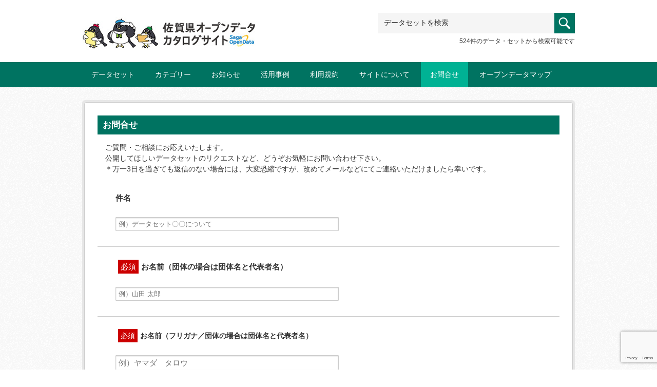

--- FILE ---
content_type: text/html; charset=utf-8
request_url: https://www.google.com/recaptcha/api2/anchor?ar=1&k=6Lf-fVQaAAAAAOHbCzXjOlAyKwTHnyin8EVk8Joz&co=aHR0cHM6Ly9vZGNzLmJvZGlrLmpwOjQ0Mw..&hl=en&v=PoyoqOPhxBO7pBk68S4YbpHZ&size=invisible&anchor-ms=20000&execute-ms=30000&cb=h7h9r34u3q9s
body_size: 48456
content:
<!DOCTYPE HTML><html dir="ltr" lang="en"><head><meta http-equiv="Content-Type" content="text/html; charset=UTF-8">
<meta http-equiv="X-UA-Compatible" content="IE=edge">
<title>reCAPTCHA</title>
<style type="text/css">
/* cyrillic-ext */
@font-face {
  font-family: 'Roboto';
  font-style: normal;
  font-weight: 400;
  font-stretch: 100%;
  src: url(//fonts.gstatic.com/s/roboto/v48/KFO7CnqEu92Fr1ME7kSn66aGLdTylUAMa3GUBHMdazTgWw.woff2) format('woff2');
  unicode-range: U+0460-052F, U+1C80-1C8A, U+20B4, U+2DE0-2DFF, U+A640-A69F, U+FE2E-FE2F;
}
/* cyrillic */
@font-face {
  font-family: 'Roboto';
  font-style: normal;
  font-weight: 400;
  font-stretch: 100%;
  src: url(//fonts.gstatic.com/s/roboto/v48/KFO7CnqEu92Fr1ME7kSn66aGLdTylUAMa3iUBHMdazTgWw.woff2) format('woff2');
  unicode-range: U+0301, U+0400-045F, U+0490-0491, U+04B0-04B1, U+2116;
}
/* greek-ext */
@font-face {
  font-family: 'Roboto';
  font-style: normal;
  font-weight: 400;
  font-stretch: 100%;
  src: url(//fonts.gstatic.com/s/roboto/v48/KFO7CnqEu92Fr1ME7kSn66aGLdTylUAMa3CUBHMdazTgWw.woff2) format('woff2');
  unicode-range: U+1F00-1FFF;
}
/* greek */
@font-face {
  font-family: 'Roboto';
  font-style: normal;
  font-weight: 400;
  font-stretch: 100%;
  src: url(//fonts.gstatic.com/s/roboto/v48/KFO7CnqEu92Fr1ME7kSn66aGLdTylUAMa3-UBHMdazTgWw.woff2) format('woff2');
  unicode-range: U+0370-0377, U+037A-037F, U+0384-038A, U+038C, U+038E-03A1, U+03A3-03FF;
}
/* math */
@font-face {
  font-family: 'Roboto';
  font-style: normal;
  font-weight: 400;
  font-stretch: 100%;
  src: url(//fonts.gstatic.com/s/roboto/v48/KFO7CnqEu92Fr1ME7kSn66aGLdTylUAMawCUBHMdazTgWw.woff2) format('woff2');
  unicode-range: U+0302-0303, U+0305, U+0307-0308, U+0310, U+0312, U+0315, U+031A, U+0326-0327, U+032C, U+032F-0330, U+0332-0333, U+0338, U+033A, U+0346, U+034D, U+0391-03A1, U+03A3-03A9, U+03B1-03C9, U+03D1, U+03D5-03D6, U+03F0-03F1, U+03F4-03F5, U+2016-2017, U+2034-2038, U+203C, U+2040, U+2043, U+2047, U+2050, U+2057, U+205F, U+2070-2071, U+2074-208E, U+2090-209C, U+20D0-20DC, U+20E1, U+20E5-20EF, U+2100-2112, U+2114-2115, U+2117-2121, U+2123-214F, U+2190, U+2192, U+2194-21AE, U+21B0-21E5, U+21F1-21F2, U+21F4-2211, U+2213-2214, U+2216-22FF, U+2308-230B, U+2310, U+2319, U+231C-2321, U+2336-237A, U+237C, U+2395, U+239B-23B7, U+23D0, U+23DC-23E1, U+2474-2475, U+25AF, U+25B3, U+25B7, U+25BD, U+25C1, U+25CA, U+25CC, U+25FB, U+266D-266F, U+27C0-27FF, U+2900-2AFF, U+2B0E-2B11, U+2B30-2B4C, U+2BFE, U+3030, U+FF5B, U+FF5D, U+1D400-1D7FF, U+1EE00-1EEFF;
}
/* symbols */
@font-face {
  font-family: 'Roboto';
  font-style: normal;
  font-weight: 400;
  font-stretch: 100%;
  src: url(//fonts.gstatic.com/s/roboto/v48/KFO7CnqEu92Fr1ME7kSn66aGLdTylUAMaxKUBHMdazTgWw.woff2) format('woff2');
  unicode-range: U+0001-000C, U+000E-001F, U+007F-009F, U+20DD-20E0, U+20E2-20E4, U+2150-218F, U+2190, U+2192, U+2194-2199, U+21AF, U+21E6-21F0, U+21F3, U+2218-2219, U+2299, U+22C4-22C6, U+2300-243F, U+2440-244A, U+2460-24FF, U+25A0-27BF, U+2800-28FF, U+2921-2922, U+2981, U+29BF, U+29EB, U+2B00-2BFF, U+4DC0-4DFF, U+FFF9-FFFB, U+10140-1018E, U+10190-1019C, U+101A0, U+101D0-101FD, U+102E0-102FB, U+10E60-10E7E, U+1D2C0-1D2D3, U+1D2E0-1D37F, U+1F000-1F0FF, U+1F100-1F1AD, U+1F1E6-1F1FF, U+1F30D-1F30F, U+1F315, U+1F31C, U+1F31E, U+1F320-1F32C, U+1F336, U+1F378, U+1F37D, U+1F382, U+1F393-1F39F, U+1F3A7-1F3A8, U+1F3AC-1F3AF, U+1F3C2, U+1F3C4-1F3C6, U+1F3CA-1F3CE, U+1F3D4-1F3E0, U+1F3ED, U+1F3F1-1F3F3, U+1F3F5-1F3F7, U+1F408, U+1F415, U+1F41F, U+1F426, U+1F43F, U+1F441-1F442, U+1F444, U+1F446-1F449, U+1F44C-1F44E, U+1F453, U+1F46A, U+1F47D, U+1F4A3, U+1F4B0, U+1F4B3, U+1F4B9, U+1F4BB, U+1F4BF, U+1F4C8-1F4CB, U+1F4D6, U+1F4DA, U+1F4DF, U+1F4E3-1F4E6, U+1F4EA-1F4ED, U+1F4F7, U+1F4F9-1F4FB, U+1F4FD-1F4FE, U+1F503, U+1F507-1F50B, U+1F50D, U+1F512-1F513, U+1F53E-1F54A, U+1F54F-1F5FA, U+1F610, U+1F650-1F67F, U+1F687, U+1F68D, U+1F691, U+1F694, U+1F698, U+1F6AD, U+1F6B2, U+1F6B9-1F6BA, U+1F6BC, U+1F6C6-1F6CF, U+1F6D3-1F6D7, U+1F6E0-1F6EA, U+1F6F0-1F6F3, U+1F6F7-1F6FC, U+1F700-1F7FF, U+1F800-1F80B, U+1F810-1F847, U+1F850-1F859, U+1F860-1F887, U+1F890-1F8AD, U+1F8B0-1F8BB, U+1F8C0-1F8C1, U+1F900-1F90B, U+1F93B, U+1F946, U+1F984, U+1F996, U+1F9E9, U+1FA00-1FA6F, U+1FA70-1FA7C, U+1FA80-1FA89, U+1FA8F-1FAC6, U+1FACE-1FADC, U+1FADF-1FAE9, U+1FAF0-1FAF8, U+1FB00-1FBFF;
}
/* vietnamese */
@font-face {
  font-family: 'Roboto';
  font-style: normal;
  font-weight: 400;
  font-stretch: 100%;
  src: url(//fonts.gstatic.com/s/roboto/v48/KFO7CnqEu92Fr1ME7kSn66aGLdTylUAMa3OUBHMdazTgWw.woff2) format('woff2');
  unicode-range: U+0102-0103, U+0110-0111, U+0128-0129, U+0168-0169, U+01A0-01A1, U+01AF-01B0, U+0300-0301, U+0303-0304, U+0308-0309, U+0323, U+0329, U+1EA0-1EF9, U+20AB;
}
/* latin-ext */
@font-face {
  font-family: 'Roboto';
  font-style: normal;
  font-weight: 400;
  font-stretch: 100%;
  src: url(//fonts.gstatic.com/s/roboto/v48/KFO7CnqEu92Fr1ME7kSn66aGLdTylUAMa3KUBHMdazTgWw.woff2) format('woff2');
  unicode-range: U+0100-02BA, U+02BD-02C5, U+02C7-02CC, U+02CE-02D7, U+02DD-02FF, U+0304, U+0308, U+0329, U+1D00-1DBF, U+1E00-1E9F, U+1EF2-1EFF, U+2020, U+20A0-20AB, U+20AD-20C0, U+2113, U+2C60-2C7F, U+A720-A7FF;
}
/* latin */
@font-face {
  font-family: 'Roboto';
  font-style: normal;
  font-weight: 400;
  font-stretch: 100%;
  src: url(//fonts.gstatic.com/s/roboto/v48/KFO7CnqEu92Fr1ME7kSn66aGLdTylUAMa3yUBHMdazQ.woff2) format('woff2');
  unicode-range: U+0000-00FF, U+0131, U+0152-0153, U+02BB-02BC, U+02C6, U+02DA, U+02DC, U+0304, U+0308, U+0329, U+2000-206F, U+20AC, U+2122, U+2191, U+2193, U+2212, U+2215, U+FEFF, U+FFFD;
}
/* cyrillic-ext */
@font-face {
  font-family: 'Roboto';
  font-style: normal;
  font-weight: 500;
  font-stretch: 100%;
  src: url(//fonts.gstatic.com/s/roboto/v48/KFO7CnqEu92Fr1ME7kSn66aGLdTylUAMa3GUBHMdazTgWw.woff2) format('woff2');
  unicode-range: U+0460-052F, U+1C80-1C8A, U+20B4, U+2DE0-2DFF, U+A640-A69F, U+FE2E-FE2F;
}
/* cyrillic */
@font-face {
  font-family: 'Roboto';
  font-style: normal;
  font-weight: 500;
  font-stretch: 100%;
  src: url(//fonts.gstatic.com/s/roboto/v48/KFO7CnqEu92Fr1ME7kSn66aGLdTylUAMa3iUBHMdazTgWw.woff2) format('woff2');
  unicode-range: U+0301, U+0400-045F, U+0490-0491, U+04B0-04B1, U+2116;
}
/* greek-ext */
@font-face {
  font-family: 'Roboto';
  font-style: normal;
  font-weight: 500;
  font-stretch: 100%;
  src: url(//fonts.gstatic.com/s/roboto/v48/KFO7CnqEu92Fr1ME7kSn66aGLdTylUAMa3CUBHMdazTgWw.woff2) format('woff2');
  unicode-range: U+1F00-1FFF;
}
/* greek */
@font-face {
  font-family: 'Roboto';
  font-style: normal;
  font-weight: 500;
  font-stretch: 100%;
  src: url(//fonts.gstatic.com/s/roboto/v48/KFO7CnqEu92Fr1ME7kSn66aGLdTylUAMa3-UBHMdazTgWw.woff2) format('woff2');
  unicode-range: U+0370-0377, U+037A-037F, U+0384-038A, U+038C, U+038E-03A1, U+03A3-03FF;
}
/* math */
@font-face {
  font-family: 'Roboto';
  font-style: normal;
  font-weight: 500;
  font-stretch: 100%;
  src: url(//fonts.gstatic.com/s/roboto/v48/KFO7CnqEu92Fr1ME7kSn66aGLdTylUAMawCUBHMdazTgWw.woff2) format('woff2');
  unicode-range: U+0302-0303, U+0305, U+0307-0308, U+0310, U+0312, U+0315, U+031A, U+0326-0327, U+032C, U+032F-0330, U+0332-0333, U+0338, U+033A, U+0346, U+034D, U+0391-03A1, U+03A3-03A9, U+03B1-03C9, U+03D1, U+03D5-03D6, U+03F0-03F1, U+03F4-03F5, U+2016-2017, U+2034-2038, U+203C, U+2040, U+2043, U+2047, U+2050, U+2057, U+205F, U+2070-2071, U+2074-208E, U+2090-209C, U+20D0-20DC, U+20E1, U+20E5-20EF, U+2100-2112, U+2114-2115, U+2117-2121, U+2123-214F, U+2190, U+2192, U+2194-21AE, U+21B0-21E5, U+21F1-21F2, U+21F4-2211, U+2213-2214, U+2216-22FF, U+2308-230B, U+2310, U+2319, U+231C-2321, U+2336-237A, U+237C, U+2395, U+239B-23B7, U+23D0, U+23DC-23E1, U+2474-2475, U+25AF, U+25B3, U+25B7, U+25BD, U+25C1, U+25CA, U+25CC, U+25FB, U+266D-266F, U+27C0-27FF, U+2900-2AFF, U+2B0E-2B11, U+2B30-2B4C, U+2BFE, U+3030, U+FF5B, U+FF5D, U+1D400-1D7FF, U+1EE00-1EEFF;
}
/* symbols */
@font-face {
  font-family: 'Roboto';
  font-style: normal;
  font-weight: 500;
  font-stretch: 100%;
  src: url(//fonts.gstatic.com/s/roboto/v48/KFO7CnqEu92Fr1ME7kSn66aGLdTylUAMaxKUBHMdazTgWw.woff2) format('woff2');
  unicode-range: U+0001-000C, U+000E-001F, U+007F-009F, U+20DD-20E0, U+20E2-20E4, U+2150-218F, U+2190, U+2192, U+2194-2199, U+21AF, U+21E6-21F0, U+21F3, U+2218-2219, U+2299, U+22C4-22C6, U+2300-243F, U+2440-244A, U+2460-24FF, U+25A0-27BF, U+2800-28FF, U+2921-2922, U+2981, U+29BF, U+29EB, U+2B00-2BFF, U+4DC0-4DFF, U+FFF9-FFFB, U+10140-1018E, U+10190-1019C, U+101A0, U+101D0-101FD, U+102E0-102FB, U+10E60-10E7E, U+1D2C0-1D2D3, U+1D2E0-1D37F, U+1F000-1F0FF, U+1F100-1F1AD, U+1F1E6-1F1FF, U+1F30D-1F30F, U+1F315, U+1F31C, U+1F31E, U+1F320-1F32C, U+1F336, U+1F378, U+1F37D, U+1F382, U+1F393-1F39F, U+1F3A7-1F3A8, U+1F3AC-1F3AF, U+1F3C2, U+1F3C4-1F3C6, U+1F3CA-1F3CE, U+1F3D4-1F3E0, U+1F3ED, U+1F3F1-1F3F3, U+1F3F5-1F3F7, U+1F408, U+1F415, U+1F41F, U+1F426, U+1F43F, U+1F441-1F442, U+1F444, U+1F446-1F449, U+1F44C-1F44E, U+1F453, U+1F46A, U+1F47D, U+1F4A3, U+1F4B0, U+1F4B3, U+1F4B9, U+1F4BB, U+1F4BF, U+1F4C8-1F4CB, U+1F4D6, U+1F4DA, U+1F4DF, U+1F4E3-1F4E6, U+1F4EA-1F4ED, U+1F4F7, U+1F4F9-1F4FB, U+1F4FD-1F4FE, U+1F503, U+1F507-1F50B, U+1F50D, U+1F512-1F513, U+1F53E-1F54A, U+1F54F-1F5FA, U+1F610, U+1F650-1F67F, U+1F687, U+1F68D, U+1F691, U+1F694, U+1F698, U+1F6AD, U+1F6B2, U+1F6B9-1F6BA, U+1F6BC, U+1F6C6-1F6CF, U+1F6D3-1F6D7, U+1F6E0-1F6EA, U+1F6F0-1F6F3, U+1F6F7-1F6FC, U+1F700-1F7FF, U+1F800-1F80B, U+1F810-1F847, U+1F850-1F859, U+1F860-1F887, U+1F890-1F8AD, U+1F8B0-1F8BB, U+1F8C0-1F8C1, U+1F900-1F90B, U+1F93B, U+1F946, U+1F984, U+1F996, U+1F9E9, U+1FA00-1FA6F, U+1FA70-1FA7C, U+1FA80-1FA89, U+1FA8F-1FAC6, U+1FACE-1FADC, U+1FADF-1FAE9, U+1FAF0-1FAF8, U+1FB00-1FBFF;
}
/* vietnamese */
@font-face {
  font-family: 'Roboto';
  font-style: normal;
  font-weight: 500;
  font-stretch: 100%;
  src: url(//fonts.gstatic.com/s/roboto/v48/KFO7CnqEu92Fr1ME7kSn66aGLdTylUAMa3OUBHMdazTgWw.woff2) format('woff2');
  unicode-range: U+0102-0103, U+0110-0111, U+0128-0129, U+0168-0169, U+01A0-01A1, U+01AF-01B0, U+0300-0301, U+0303-0304, U+0308-0309, U+0323, U+0329, U+1EA0-1EF9, U+20AB;
}
/* latin-ext */
@font-face {
  font-family: 'Roboto';
  font-style: normal;
  font-weight: 500;
  font-stretch: 100%;
  src: url(//fonts.gstatic.com/s/roboto/v48/KFO7CnqEu92Fr1ME7kSn66aGLdTylUAMa3KUBHMdazTgWw.woff2) format('woff2');
  unicode-range: U+0100-02BA, U+02BD-02C5, U+02C7-02CC, U+02CE-02D7, U+02DD-02FF, U+0304, U+0308, U+0329, U+1D00-1DBF, U+1E00-1E9F, U+1EF2-1EFF, U+2020, U+20A0-20AB, U+20AD-20C0, U+2113, U+2C60-2C7F, U+A720-A7FF;
}
/* latin */
@font-face {
  font-family: 'Roboto';
  font-style: normal;
  font-weight: 500;
  font-stretch: 100%;
  src: url(//fonts.gstatic.com/s/roboto/v48/KFO7CnqEu92Fr1ME7kSn66aGLdTylUAMa3yUBHMdazQ.woff2) format('woff2');
  unicode-range: U+0000-00FF, U+0131, U+0152-0153, U+02BB-02BC, U+02C6, U+02DA, U+02DC, U+0304, U+0308, U+0329, U+2000-206F, U+20AC, U+2122, U+2191, U+2193, U+2212, U+2215, U+FEFF, U+FFFD;
}
/* cyrillic-ext */
@font-face {
  font-family: 'Roboto';
  font-style: normal;
  font-weight: 900;
  font-stretch: 100%;
  src: url(//fonts.gstatic.com/s/roboto/v48/KFO7CnqEu92Fr1ME7kSn66aGLdTylUAMa3GUBHMdazTgWw.woff2) format('woff2');
  unicode-range: U+0460-052F, U+1C80-1C8A, U+20B4, U+2DE0-2DFF, U+A640-A69F, U+FE2E-FE2F;
}
/* cyrillic */
@font-face {
  font-family: 'Roboto';
  font-style: normal;
  font-weight: 900;
  font-stretch: 100%;
  src: url(//fonts.gstatic.com/s/roboto/v48/KFO7CnqEu92Fr1ME7kSn66aGLdTylUAMa3iUBHMdazTgWw.woff2) format('woff2');
  unicode-range: U+0301, U+0400-045F, U+0490-0491, U+04B0-04B1, U+2116;
}
/* greek-ext */
@font-face {
  font-family: 'Roboto';
  font-style: normal;
  font-weight: 900;
  font-stretch: 100%;
  src: url(//fonts.gstatic.com/s/roboto/v48/KFO7CnqEu92Fr1ME7kSn66aGLdTylUAMa3CUBHMdazTgWw.woff2) format('woff2');
  unicode-range: U+1F00-1FFF;
}
/* greek */
@font-face {
  font-family: 'Roboto';
  font-style: normal;
  font-weight: 900;
  font-stretch: 100%;
  src: url(//fonts.gstatic.com/s/roboto/v48/KFO7CnqEu92Fr1ME7kSn66aGLdTylUAMa3-UBHMdazTgWw.woff2) format('woff2');
  unicode-range: U+0370-0377, U+037A-037F, U+0384-038A, U+038C, U+038E-03A1, U+03A3-03FF;
}
/* math */
@font-face {
  font-family: 'Roboto';
  font-style: normal;
  font-weight: 900;
  font-stretch: 100%;
  src: url(//fonts.gstatic.com/s/roboto/v48/KFO7CnqEu92Fr1ME7kSn66aGLdTylUAMawCUBHMdazTgWw.woff2) format('woff2');
  unicode-range: U+0302-0303, U+0305, U+0307-0308, U+0310, U+0312, U+0315, U+031A, U+0326-0327, U+032C, U+032F-0330, U+0332-0333, U+0338, U+033A, U+0346, U+034D, U+0391-03A1, U+03A3-03A9, U+03B1-03C9, U+03D1, U+03D5-03D6, U+03F0-03F1, U+03F4-03F5, U+2016-2017, U+2034-2038, U+203C, U+2040, U+2043, U+2047, U+2050, U+2057, U+205F, U+2070-2071, U+2074-208E, U+2090-209C, U+20D0-20DC, U+20E1, U+20E5-20EF, U+2100-2112, U+2114-2115, U+2117-2121, U+2123-214F, U+2190, U+2192, U+2194-21AE, U+21B0-21E5, U+21F1-21F2, U+21F4-2211, U+2213-2214, U+2216-22FF, U+2308-230B, U+2310, U+2319, U+231C-2321, U+2336-237A, U+237C, U+2395, U+239B-23B7, U+23D0, U+23DC-23E1, U+2474-2475, U+25AF, U+25B3, U+25B7, U+25BD, U+25C1, U+25CA, U+25CC, U+25FB, U+266D-266F, U+27C0-27FF, U+2900-2AFF, U+2B0E-2B11, U+2B30-2B4C, U+2BFE, U+3030, U+FF5B, U+FF5D, U+1D400-1D7FF, U+1EE00-1EEFF;
}
/* symbols */
@font-face {
  font-family: 'Roboto';
  font-style: normal;
  font-weight: 900;
  font-stretch: 100%;
  src: url(//fonts.gstatic.com/s/roboto/v48/KFO7CnqEu92Fr1ME7kSn66aGLdTylUAMaxKUBHMdazTgWw.woff2) format('woff2');
  unicode-range: U+0001-000C, U+000E-001F, U+007F-009F, U+20DD-20E0, U+20E2-20E4, U+2150-218F, U+2190, U+2192, U+2194-2199, U+21AF, U+21E6-21F0, U+21F3, U+2218-2219, U+2299, U+22C4-22C6, U+2300-243F, U+2440-244A, U+2460-24FF, U+25A0-27BF, U+2800-28FF, U+2921-2922, U+2981, U+29BF, U+29EB, U+2B00-2BFF, U+4DC0-4DFF, U+FFF9-FFFB, U+10140-1018E, U+10190-1019C, U+101A0, U+101D0-101FD, U+102E0-102FB, U+10E60-10E7E, U+1D2C0-1D2D3, U+1D2E0-1D37F, U+1F000-1F0FF, U+1F100-1F1AD, U+1F1E6-1F1FF, U+1F30D-1F30F, U+1F315, U+1F31C, U+1F31E, U+1F320-1F32C, U+1F336, U+1F378, U+1F37D, U+1F382, U+1F393-1F39F, U+1F3A7-1F3A8, U+1F3AC-1F3AF, U+1F3C2, U+1F3C4-1F3C6, U+1F3CA-1F3CE, U+1F3D4-1F3E0, U+1F3ED, U+1F3F1-1F3F3, U+1F3F5-1F3F7, U+1F408, U+1F415, U+1F41F, U+1F426, U+1F43F, U+1F441-1F442, U+1F444, U+1F446-1F449, U+1F44C-1F44E, U+1F453, U+1F46A, U+1F47D, U+1F4A3, U+1F4B0, U+1F4B3, U+1F4B9, U+1F4BB, U+1F4BF, U+1F4C8-1F4CB, U+1F4D6, U+1F4DA, U+1F4DF, U+1F4E3-1F4E6, U+1F4EA-1F4ED, U+1F4F7, U+1F4F9-1F4FB, U+1F4FD-1F4FE, U+1F503, U+1F507-1F50B, U+1F50D, U+1F512-1F513, U+1F53E-1F54A, U+1F54F-1F5FA, U+1F610, U+1F650-1F67F, U+1F687, U+1F68D, U+1F691, U+1F694, U+1F698, U+1F6AD, U+1F6B2, U+1F6B9-1F6BA, U+1F6BC, U+1F6C6-1F6CF, U+1F6D3-1F6D7, U+1F6E0-1F6EA, U+1F6F0-1F6F3, U+1F6F7-1F6FC, U+1F700-1F7FF, U+1F800-1F80B, U+1F810-1F847, U+1F850-1F859, U+1F860-1F887, U+1F890-1F8AD, U+1F8B0-1F8BB, U+1F8C0-1F8C1, U+1F900-1F90B, U+1F93B, U+1F946, U+1F984, U+1F996, U+1F9E9, U+1FA00-1FA6F, U+1FA70-1FA7C, U+1FA80-1FA89, U+1FA8F-1FAC6, U+1FACE-1FADC, U+1FADF-1FAE9, U+1FAF0-1FAF8, U+1FB00-1FBFF;
}
/* vietnamese */
@font-face {
  font-family: 'Roboto';
  font-style: normal;
  font-weight: 900;
  font-stretch: 100%;
  src: url(//fonts.gstatic.com/s/roboto/v48/KFO7CnqEu92Fr1ME7kSn66aGLdTylUAMa3OUBHMdazTgWw.woff2) format('woff2');
  unicode-range: U+0102-0103, U+0110-0111, U+0128-0129, U+0168-0169, U+01A0-01A1, U+01AF-01B0, U+0300-0301, U+0303-0304, U+0308-0309, U+0323, U+0329, U+1EA0-1EF9, U+20AB;
}
/* latin-ext */
@font-face {
  font-family: 'Roboto';
  font-style: normal;
  font-weight: 900;
  font-stretch: 100%;
  src: url(//fonts.gstatic.com/s/roboto/v48/KFO7CnqEu92Fr1ME7kSn66aGLdTylUAMa3KUBHMdazTgWw.woff2) format('woff2');
  unicode-range: U+0100-02BA, U+02BD-02C5, U+02C7-02CC, U+02CE-02D7, U+02DD-02FF, U+0304, U+0308, U+0329, U+1D00-1DBF, U+1E00-1E9F, U+1EF2-1EFF, U+2020, U+20A0-20AB, U+20AD-20C0, U+2113, U+2C60-2C7F, U+A720-A7FF;
}
/* latin */
@font-face {
  font-family: 'Roboto';
  font-style: normal;
  font-weight: 900;
  font-stretch: 100%;
  src: url(//fonts.gstatic.com/s/roboto/v48/KFO7CnqEu92Fr1ME7kSn66aGLdTylUAMa3yUBHMdazQ.woff2) format('woff2');
  unicode-range: U+0000-00FF, U+0131, U+0152-0153, U+02BB-02BC, U+02C6, U+02DA, U+02DC, U+0304, U+0308, U+0329, U+2000-206F, U+20AC, U+2122, U+2191, U+2193, U+2212, U+2215, U+FEFF, U+FFFD;
}

</style>
<link rel="stylesheet" type="text/css" href="https://www.gstatic.com/recaptcha/releases/PoyoqOPhxBO7pBk68S4YbpHZ/styles__ltr.css">
<script nonce="oM1JyYeppVLS1dw1MwPAfw" type="text/javascript">window['__recaptcha_api'] = 'https://www.google.com/recaptcha/api2/';</script>
<script type="text/javascript" src="https://www.gstatic.com/recaptcha/releases/PoyoqOPhxBO7pBk68S4YbpHZ/recaptcha__en.js" nonce="oM1JyYeppVLS1dw1MwPAfw">
      
    </script></head>
<body><div id="rc-anchor-alert" class="rc-anchor-alert"></div>
<input type="hidden" id="recaptcha-token" value="[base64]">
<script type="text/javascript" nonce="oM1JyYeppVLS1dw1MwPAfw">
      recaptcha.anchor.Main.init("[\x22ainput\x22,[\x22bgdata\x22,\x22\x22,\[base64]/[base64]/bmV3IFpbdF0obVswXSk6Sz09Mj9uZXcgWlt0XShtWzBdLG1bMV0pOks9PTM/bmV3IFpbdF0obVswXSxtWzFdLG1bMl0pOks9PTQ/[base64]/[base64]/[base64]/[base64]/[base64]/[base64]/[base64]/[base64]/[base64]/[base64]/[base64]/[base64]/[base64]/[base64]\\u003d\\u003d\x22,\[base64]\\u003d\x22,\x22wq/DgXLDnVbDoD/DmcKxLHPDpTDCjzTDuyJxwq14woR4wqDDmAQjwrjCsUpBw6vDtSjCjVfClCTDgMKCw4wRw4zDssKHKTjCvnrDoAlaAnLDtsOBwrjChMOuB8KNw5Q5wobDiRg5w4HCtENnfMKGw7zCrMK6FMK5wrYuwozDmMOLWMKVwojCmC/Cl8OcL2ZOAxttw47CkRvCksK+wrJmw53ChMKGwr3Cp8K4w607Oi4ywoIWwrJQBhoEfsKsM1jCuxdJWsOhwrYJw6Rawr/[base64]/[base64]/CkMOXYEtEXg/DmXklDMO5G3PCuSAHwrjDmcOhVMK2w4HDhXXCtMKEwpNSwqJFccKSw7TDrcOvw7Bcw5/DvcKBwq3DuQnCpDbCjH/Cn8KZw6fDvQfCh8O4woXDjsKaKUQGw6RYw5RfYcOvUxLDhcKHQDXDpsOlE3DClyfDpsKvCMOvZkQHwrTCjlo6w70qwqEQwq3CjDLDlMKSPsK/w4kyWiIfDcOlW8KlBXrCtHBtw60EbHNXw6zCucK3YEDCrk3Ck8KAD3fDgMOtZih8A8KSw5/CgiRTw5DDusKbw47Cu0E1W8ObWw0TfSkZw7IUR0ZTY8KGw59GN0x+XGzDscK9w7/Ci8Kmw7t0RCw+woDCrzTChhXDv8Ovwrw3L8OrAXpsw4NAMMKBwpY+FsOtw7k+wr3Dh3jCgsOWGcOMT8KXOsK2YcKTTcOGwqw+IxzDk3rDjSwSwpZhwownLXAqDMKLHcO1CcOAVMOydsOGwpjCj0/Ct8KewqMMXMOYDsKLwpADEMKLSsOJwpnDqRM0wo8AQTbDt8KQacOzKMO9wqBow7/Ct8O1DBhed8KgPcObdsKDBhB0OsKxw7bCjy7DoMO8wrtDK8KhNVMOdMOGwqvCnMO2QsOcw4sBB8O+w6YccH/DsVLDmsOHwrhxTMKWw4MrHw11wroxAcO0BcOmw6IBfcK4CTQRwp/CgcKswqR6w7/DkcKqCG/CgjfCnEEoCMK3w48swq3Cm30UcE8ZDk55wqsXIG58AsObFX8mHEfCmsK9F8KEwrXDqcOcw5fClF57FsKgwqTDsytfM8OOw5V3LHfDihViTFgcw4/[base64]/JsKZw7YfAMKtworDujrCmcKLKMKYw64Dw4DDuQUnM0HCpsKzLmRVAcOQADNmDxDCvB/Di8Obw5DCrxUkCwsBZg/[base64]/[base64]/Di2ZqwqhzR8KUEMOwOcKywoA9MH5Lw5/DtsKKLsKew7HCg8OISXV8WcKew7fCvMKdw5nCisKGOmLCscO7w5rCgW3DoQfDrgU/UQvDucOiwqUvO8KTw6d2PcOpRMOkw5AVZUXCvCnChWzDmGLDuMO7CyXDjSwXw53DljbCo8OrD1hTw7bCl8OBw5oLw4RaLX5aXBdVLsK5w5xsw5w+w4/DkHFBw78Bw5hHwog/wpzCosKHIcO5HHxADsKBwohxG8Ogw5PDtcKpw7d5e8Ohw5l8ClxwbMOMQW/Ck8KewphAw5tcw7HDg8OnLMKRRmPDi8ObwrgaDMOqeA57EMOOZgFTYUFjcsOENQnCk0vCniZ0EnvCm2g1woJ6wo8qwonDq8KlwrDDvMKFYMKfOF/[base64]/CqjMQw5bCvHTDs8K2wq4yJsKSwp5iacOUAC/DgSJIwpduw7oGwp7CiCnDuMKue03DgT/CmgvDtjfDn1twwrRmek7Coz/ChG5VdcKKw5PDjsOcPRvDuxcjw4DDscOPwpVwC3fDnsKkTMKjMsOMwoo4QxzCh8OwXUHDpsO2HgpuFMOQw4DCixbCm8Khw7jCtgTCtj4uw5TDksKUa8KWw57Cu8K5w5HCmXnDigAnGsOdG0XCon3DsUMNHcK/ADwAw5NoHjMRC8Oawo3Cp8KQZcK1w4XDkHUDwrYAwqzCjVPDlcOiwoF2w43Dq0/CkCbDvBpqVMK8fE/DlAjCjGzCn8O/wrs2w7rDhMOgDA/DlhRDw7pPdcKaDELDqxQcAXnDk8K1XE8Bwrxow5JNwq4Owo9IfcKmEsOiwp4cwpIvUcKvc8O+wqgUw6fDoWx0wqpowrvDk8KUw7/CuBFIw5LCjcO+OsKQw4vDo8OKwqwYaCtiEsOFEcOEFiclwrI0NcOtwpfDiRkTLSPCicK3wrdKNMK4X2TDqsKLTE11wqopw7DDsVDClHVuBj/CpMKhMcKkwqIGchFTGwI4QMKTw6JZEsOaMsKaGhgZw7vDhcKIw7EjEWXCqjPCvsKrKjROQcKpSxjCgXzCkUNdZwQfw73Ch8KnwrvCnVzCvsOFwoQvP8KVw6bCj0rCtMK2asKbw682BcKBwp/DkEjDnj7CisK0wrzCoyjDt8KtX8OEwrTCkGsUCMOrwpBib8OEfhpCeMKcw7gBwpddw4LDtXk1wpbDhn1OZ38uEcKvBg0FF13Dpn1SSzNkOjEwUjXDgG7Dhw7CgyjCt8K/LzvCkiDDrnVkw47DgyUhwpkrw6DDpnbDr1dUVFDCvmUPwpbDpG/Du8OHbkHDkGpKwpRsMxbCjsKzwq1bw7HDuBk1BwsPwpw8UMOIGVjCtcOow6RmXcK2IcKTw5orwp9Qw7Zgw6vCncKmVCXCix/Cu8O8WsKSw6Y3w47CsMOBw7nDvg/CnHrDrmEsEMOnwrtmwplKw5ABdcOHdMK7w4zDi8OMARrCm2TDhMK5w5bCqXnCjcKhwr9Gwrdxwo86wqNkcMOYGVfCicOzaFMHd8KIw4J0PFV6w41zwqrDlTJrTcO/wpQjw5dKP8OhS8KpwqDCgcKibi7DowDCkHDDnsOqC8KCwpoROn/CqwbCjMOlwp7CtMKtwrfCqjTCjMOUwofDkcOrwo7CssO4M8KiUmwdGhPCqsKAw4XDkjpkVA1APsOmPj4ZwqLChDrDlsOQw57DisO8w5/DpjvDqx0Twr/CoSHDjBQvw5vDj8KCecK/woTCicOMw6o4wrBaw5TCu0QIw4l5w5V/[base64]/R8O0woYgwqsacjnCscKmw5xiw49VD8ONw6/DtRAqwpXDnFPDjn5RF0sbw5oLAsKNXcK6w5ctw6gtJcKZw5nCrm3CrBjChcOaw6TCtcOEWiTDjXHCsiJ/w7Bbw44dJww6wqDDucKbfHtyWsOFw6dxOlMqwpxJNWvCqBxxfsOAwq8BwptDK8OAdMK1XD8Tw5jCtSp8JyQxVMOdw509esOMwovCmkx6woPCpsOiwo5Ww4psw4zCkcKEwpnDjcOeTX3CpsKnwoNLw6BBwo5/w7J/T8KxNsO1w4g1w6ckFDvCnX/[base64]/[base64]/DrnnDmcORw7fDocO2wrnCkysDYcKcRcKjw4FfU8KpwpvDtsKQMMOtcMOAwpTCuVN6w5Rww6fDscK5BMOXK2bCh8OgwrFBw4XDmsOjw7rDpXYGw5PDm8O/[base64]/DtzV0TWp+w4zDjsOXwqkfw4jDgGTDrjvDvldBwp3Cn27CgznDm0YEw6sHK2hVwr3DhCjDvcOIw7rCuWrDosO8CcKoPsOrw4geWUMFwqNNwpY/DzDDnXTDiX/DiTTCvAzCpsKvbsOkw7M1wp7Dg0HDjcK0wrB9wonDuMOvKH1uLMOFKcKmwrMCwqw3w7YkNw/Dp0DDi8OQeCXCvsOYTUdXw51DRcKvw4gHw4p/PmhPw53DlwPDvybCo8OAEsOFXUvDmio+Y8KAw6DDncO+wqzCgGkyKh3DhGHCnMO6wo3DgSTCth/CicKDQjDDtW3DikfDpgXDkVzDjMKowq0WRMKUU1zCmHlVAh3Cg8OfwpJAwqZwUMKywqglwpTCocO7wpE0wpDDksOfw53CiEDCgA4kwqTClR3DrF9BUh5GbiwCwpJsYMOfwr53w7pywp/DtFXCt3BRIRhRw4rCpMO5CikBwrTDm8KDw4zCv8OECz7Cn8OERgnCgh/Dm0TDnsOjw7LCrgFfwpwaWDN4GMKTIUTDgXgWWEzDoMKqwpXDnMKWejzDnsO3w5EsY8K5w4LDoMKgw4HCjcKqUsOawrZLw4U/wpDCuMKHwrjDrsOJwrPDu8KOw4vCt2RgFRTDkcOYW8KPGUhrwod/wrHCh8OKw7/[base64]/DkGtSwqnChMKFMsOcQsKiYmHDk8OReMOqwprCnRPCrC5FwrrCg8OIw4bCmnbDmAnDhMOuBsKcHUpwN8KWw6jDssKfwpg8w7/DmcOhZMOlw6hpwqYIQnzDksOvw6tiYQNzw4FUaCbDqH3CoBfDhwwPw6ZOWMKJw7rCoSREwr83L1TDh3nCgcKhARJkw5wCF8Knw5gIB8KXw7AsRFjChUvCvwdfwonCq8O7w7kGwoR4MS/Cr8O4w6XDkFAww47DiHzDlMO2JCRvwoJzccOXw693V8OEdcK4BcK5wpXDo8O6w64gOcOTw745WUbCsH0oKnPDjjtQQ8KvT8O0fAFrw5R/[base64]/DknI3w5QVeRdoc0vCqAQ1DcOQCMKywrUpS8ODw6fDg8Oewr5tYBHDvcKxwonDmMKzacO/[base64]/wqA2T8KKfBXCiMOww6rDgiPCpQAnw5HCi2LClnnClz8SwrrCqsK+w78Nw5IKe8K7KWXCrcKgO8Ohwo/Doi8Ow5zDqMKXVmoESsKwZ1Y5YcKefnvDisOOw77DiEpdFy0Aw5/CoMOFw6FGwojDrU/ChQNnw5TCgAddwrUIbyArc2fCoMK/w4jCqcKzw7IrFynCgg1rwrxxIMKKNMK7wrzDlCwocBzCu0/DsjM1w5c1w6/DmB15VEdFNcKGw74fw4k8wo42w7TDmxDCiQ3DgsK6worDtwwNQ8K/wrDDoR8aRsOFwp/Cs8KMw7nDkTjCoHNmC8O9KcKsZsK4wp3DtsOfFgMmw6fCrsO5ITs0P8KmewnCq3xVwqZ6UAxjbsOFNVrDhUDDjMOKTMOFAjjDlUVzS8KUdsOTw6HCrHs2T8OQw4LDscKUwqPDkzVfwqZwLMOPw70WGl/DkTh/OG5Nw6cmwqoLOsOkHhYFZcKofBHDr3c7ZcKHw4Qrw6DCkcOAacKOwrDDr8K3wrMdNWrCvMKQwozCqm/[base64]/CjwIpw4vDscO6TMK3WsK4Iyx4w60twr54w7MEfSYvZhPCmC7CrcK3FXY4wo/[base64]/Dl8KKTcOLwojCkcOSw5DCnMOEw5JUwpIIw5h4WyHCuCfDsk8hesKjacKARcKBw6nDgQRjw5BcXAvCkzgBw4cTHjLDrsK/wqzDn8KQwpzDsQVhw53Cn8OIW8OWwo58wrcpK8KCwot3FMO5w5/DoR7Di8OJw7PCmC5pJcKJwr4TORDDhsOOFHzCmcKOQ1dBLAbClEjDr0Fqw5RYR8KLFcKcw6LCqcKPKXPDlsO/wozDiMKQw5FRw797ZsOIw4nClsK1wpvChVLCicOeLR5UEkDDlMOsw6EqKThLwr/[base64]/CuGHDuMOGwr/DoUfDjMKwwo5SPxvDni0ywqR2GcOSw5Yuwo5hE2zDuMOQD8OywoN0YjEGw7TCg8OhICTClMORw4TDhUrDhsK6FXwXw69bw6EFcMOow7VeRn3CogRYw5EqXMK+XVjCsxvChAvCjX5mAcKvEMKva8O0AsO4eMOEwokjN3RqGRbCosO8SDvDv8Oaw7PDuBDCn8OGw7FwWi/Dh0LCmFdVwqEqI8KKacKkw6RgDHwlUsKRwqFicsOtfTfCmw/DnDceCy8SbMKUwp1eSMKgwqNawrR2w5vCjVNowphsWx3DvMOCcMOWJxvDvhVSK0nDt2XCv8OjTcO3ARMicF/[base64]/w4snwrbCjsO4XgTDjcKSw4bCimLDvTlBwo3CvMKlC8KlwrnCscOLw4xywp1QJcOlIMKAecOtwq7ChsOpw53DilHCgXTDjcKoSMKmw7bDtcKNbsOOw78ABD/DhDDCnzUMwrzCmRF/wrHCtMOHLMKMJ8ODKQTCk2rCjMK/C8OVwop5w5/[base64]/CqcKGG8K2GUxuAcKTLMOnwqHDt1LCjsOSNMKOFzjCkMOkwobCs8KSU0/[base64]/DriEQGXNHasKVwpPCvMOkwplcBFjCusKGdiNsw5EvDkbDq2zChcOBWMKeH8KyXsKWw5/CrSbDj0vCh8Kyw61nw4ZaO8Ogwr7Cll/[base64]/JUJjYcOdOcKMAMKuw47CpcOOw55If8OKGcOBw78FE2/[base64]/P23ChG/DggDDm8K9w4x+b8K9RMKBwrhFMhLChnDCl1cewoV2PxDCoMKiw7fDlREcBjlYwqFFwrkkwpRkJwbCpkbDtVJ2wql4w6F/w4Nlw7PDl3TDncOywpXDlsKDTRMFw7vDpwjDs8Kvwr3CujjCvXsrVn9Fwq/[base64]/Dk8KAw6XCrMKHODEcwo88OTESwpbDszNLwpMLwoHDssKVwpwXM1EcccO5w7NZwrkYRRFVYcOiw5w8TXBnSjjCg3bDjSQJw7LDmF/DucOFIn9MRMKXwqHDlwPCvx0CKxDDjcOKwr1MwrlIGcK5w5/DisKpwpzDo8Ocwr7CncO+K8O1wqTDhn7CpsKZw6APVMKNeEhWw7nDicO7w6/[base64]/NRzCk8K1wrhAbnMZwqUOa8O/YwbCryEPw5TDthHCnXQ+Zk0IHnjDhCgvwp/[base64]/CgsKrw6fCmk/[base64]/DsgLDpsKrw4bChWN+AsKMDUJVIwTCkcOqwrgIw4/[base64]/wqfCssO8BMK/AsO4w4kGRcKjw59gRcOnwpvDqTPCg8KcBWTCucKrcMOeNsOFw7rDu8OQYAjCuMO/wrjCh8OmacKEwofDiMOuw7dHwrATDEwaw6sCbnQ2UWXDpiLDscOyOMOAd8Oiw41IIcO/JMONw48Ew7/Dj8KLw53Cq1HDmcK5RsKFbhtOZBHDk8OhMsOqw63DvcKewolsw7DDlxwYNk3DixIWGEIkCQoXw5YpTsOewpd2UxnDkRTCiMObwrlRw6ZPO8KJLVTDhSIES8KaXTVZw5LCocOuaMKXWHpRw4hyDVHCjsONeCHDgjpTwrrCucKAw6oXw7jDg8KDWcOUbl/[base64]/DqjHDl8OUFCbDrcK2wpHCgMKEwq3DthAqBEkaw4tewpLDjcKtwpIQO8OOwpPDmF91woTCtWbDtzvDiMKBw7wHwo0NUkd3wrBvMsKBwr4pST/[base64]/DlznCgcK/dBIVw7V7YDjCm2AXw6ZzPsOawqppDsOdcwzClkJkw707w6bDqyZpwox+HcObcnnDpg3Cv15qPGpww6lowoLCtWR9wphtw6B5RwXCjsOTEMOjwpDCllIGawFKMyLDp8Ocw5TDtsKdwq52ecO8K0VpwozDkC10w4XCq8KLBC/DtsKWwokdBn/CoQJJw5gSwofChHZrSsO7TmJpw5IgVcKHwokkwqNGR8O0YMOrw7JTHBPDqH/Cl8KWNMKkBsOQNMKTw7/Dk8KKwpo6woDDu0Ajwq7DlzfCmjVGwqsgcsOIHGXDncOCwrTDjMKrO8KiV8KXH0Qww6pgwqsmEcODw63DinTDvgxaKcKMAsOkwq7CkcKEwoTDu8OHwoXCtsOcb8OgJF0zF8KacXHDmcOrwqosTRFPF2XDl8Orw5/DkTwew75lw4lRQgLDk8K1w4nCp8KQwqdkOcKGwq/DoUzDucKuPG4MwpjDrlUGBcKswrYTw6QMSMKFfwF7Qk5+w59twp/CqScKw4nCjsOBDnjDjcKjw5vDpsOEwpvCv8KowqhdwpdFw7/DqXJFwonDpFMdw6TDjMKjwqRTw6rCjxorw6rClHjCg8OUwo0Fw7sZWcOqGndgwoHDjS7CjnDDvXXCpV7DocKvMUBSwqFZwpnCgQDClMO1w7UDwpJzK8OqwpPDisK6w7fCoDoIwoLDq8O8Tg8awoXCqRBccUJAw5nClhM0EG/CtR/[base64]/Dg8Ohw53DvmJ4RcKZBMKLw7LCksO+IRxIJ3rCj28FwpzDumdyw5PCp1bCtW5Sw5MSOkLCm8O8wp0gw6LDnRNpB8KlD8KIA8KbRwJeIcO1cMOew6hOWB/DhGjCvsKtfllCEQBOwp09J8KBw7Z+w4vCok1BwqjDvnPDpcKWw6XDhx/CljHDrRw7wrTDvS9oasOIIhjCrh/Dt8Kiw7oLEzl8w48ROcOpU8KUC0oMNwXCvGfCgMKZBsOac8OPXk/CocKOT8OldGjCtQPCvMKECcOfw6fDpiEbFRMfwpzCjMKXw5DCtsKVw5DCtcOoPHhaw6LCuVzDncOIw6knZXzDucKWFCNnwq7DisK3w58/w5fChRsQw7kUwoFrb2fDqgcvw7PDm8OqP8Knw48dOSh3IT3DjcOATUvDqMKsQ2gFwpLClVJww5DDrMOOX8O1w5/Ci8O6CEcFJsO2wo9vXsONWF4mIcOxw5XCjcOew7PCkMKoKcK/[base64]/KmrDh8OILcOVBXl9CWrDjGlZLztbw4EJfHDDijoOfCvCqDdGwoBwwoVeMMOGfMO2wrDDrcOxTMKCw5UnGAoOYcKpwpXDm8OAwoNJw6sPw5zDtMKpb8OpwpopFsK/wowKw6DDuMOxw79dKsK2AMORXMOow75xw7R2w5F5w7bCpygJwq3Cj8Oew7BHC8OWNwfCh8KMSQfCrgLDisOFwrzDqywJw4rCmsOdCMOSJMOdwoAKYnNfw5XDhMOywr45cE/DgMKvwqDCgHoXw5nDs8OxcHTDs8OxJR/Cm8OyNhLCnVYlwrjCnjjDpWRKwqVHVcK+N2ElwobCiMKpw6/Dr8OQw4XDu30IF8Kqw5/Cj8KxHmZfw5rDhk5Mw6vDmGYKw7fDpsOCLEDDv2jChsK1MEJ9w6rCmcOqw7QHw4zCh8Oawohbw5jCtcOABX1ZMgJ1DsKLw6zDp2kcw6kOEXbDl8OuIMOfLcO7eSVpwpfDmz9Zwq/[base64]/Cu1HCjAvCu8O3YcKHfsOjOsOhAsK8NXYgw40Qw5BjS8OzfMOPBiN8wrXCpcKDwrvDuxRpw4U4w47Cp8OrwqcpTsKqw7rCui/Cm2vDn8KqwrRBZ8Khwp0kw5nDocKbwpXCmSrCvR0pN8O4wrR+UcOCNcKSShNCQWo5w6DDjcK2C2tnUcOvwookw7gaw7M4FjNnRBZKLcKQd8OFwp7DjMKAwrXCqSHCpsOqPcK5XMOiMcKdwpHDtMKaw4LDom3CnwR4InNCCVrChcO/HMOOPMKMecKnw4lifVEYczTDmC/CjQlhw4bDmSM9fsKyw6LDksKWwqVHw6NFwrzDvsKbw6fCk8OtMcKzw5/CjcOPw68CNT3Dj8O4wq7ChMOQBTvDscORw4XCg8KsIyjCvi8IwoUMOsKEwqHCgjpFw5p+QcKmWicBSll1wqrCi2kFNsOkScK3J2gcc2pIOsOew6XCs8KxasKDKCFpOVPCiQ4yfBHCg8Kcwr/[base64]/CjMKMGirDlAzClnw1w5/Dj8KiU8Kkwo05woxpNHo3wrgjJ8Kkw54NG2EHwp8OwonCkF7Cv8KxST8Qw5TDtC9OL8KzwqnDnsKKw6fCn1DCtcOCWiZmw6rDlWpnYcOEw4BjwqPChcOew5txw6FPwpXDsmJhbG/Cr8ONARV5wr3CpMKtASxwwqjCkjbCjw4wFxHCsVFiNw/[base64]/DmsO2wr3DhsKjw7wDw5bDh8O1w6/CjnvDvMODwqjDnBXCjsKqwrPDusOeGBjDmcKyFMKYwoUyRMOuHcOLC8K+EkYWwrsAVMOzCG3DjmvDnVPCmsOmeD3CkkHCp8OqwqvDmwHCrcO2wrM2EV07w6xdwp0dwpLCscObTMKlCsKUJjvCm8KHYMO/bTliwoXCo8K9wojDhsKzw5vDgsKNw6FGwoLCt8OpYsOrEsOSw5tWwpUbwqUKKU/DmsOkacOOw5Q2w4VOwpU/bwlcw4sAw4MmB8KXJkNEwqrDm8Kuw7zDpcKBPF/CvXDDp3zDrkXCk8OWHcKaNlLDnsOiVMOcw7ZeSQjDu3DDnkHCg1EVwoLCiBcmw6jCocKiwpEHwq9jLADDnsKcwpx/[base64]/[base64]/DoSgTJnXDmWUzw7E8EMOTw4ZNWkTCmsKLeikZw49SaMOVw6vDq8KWIMKxT8KNwqPDn8KhRidYwqwQRsK8d8ObwqnDv3bDs8OEw5rCrRc+WsOuAUvCji4VwqRqWTV9w67CoRBlw5rCp8Oaw6ATQcKgwo/Dr8KlBMOhw4HDjMOFwpDCrjbDsF5yRlbDgsKeEElcwrzDucKvwp1sw4rDs8KfwoDCp0h2UkUMwotkwoPCnzMFw4gzw5VRwqvDvMKrccObesOrwo/DqcKowoDChyFpwrLCv8KOUV1ebsKmfDrDoQfCqibCmcKEacKyw5nCn8O6eH3Cn8KKw7gOIMKTw6vDslTCp8KrMUbDimfClF7Dp27DiMOLwqhQw67CugjCsnEgwpkDw7BXLcK5WMOBw41zwr0vwoDCkFHDqzUWw6bDin3CmkrCjBQiwpvDrcKWw6VGWSHDlA/CmsOsw7URw7PDtcK9wqDCmEzCocOlwrTDjsOHw7JSIk/CqVfDjFwIHGDDh0Mow7EDw5TCmFrCvEXCv8KewpXCuzwGwr/Ck8KWwpsRasOywoNOHmjDuGAkBcK9wqoPw6PCjsOVwqDDuMOOCybDicKXwr/[base64]/CgcKSacONTgotwqoZTsKHwpjChgjCicOPb8OLDyTDuXdAC8OLwpsZw4vDmMOZd1JpA0NowqJTwrUqEsKTw4E8wrLDjGd/wq3Ck11GwoTCmkt0a8O6w6TDu8O3w6XDpgpRBVbCqcOlUih9YsK6BQ7Clm7CmMOIbGXCpxAkfAfDpxHCvMOgwpPDhsOoL27CgQYXwrjDtTgrwo3CssK8wqBJwqnDpCN0fQvDssOSw6d1N8O7wqPCnVDDgcOEAQ/CkQ8ywpPDs8KDw7gCwpAGacK/UWFWW8KtwoAVQsOlbsOiwrnCvcOLwqzDmQESK8KvWcKHWDHCjU1jwqEXwqIrTsKswrzCryLChmNxD8KPZcK8wr43MmkTIDo1XcK2wqrCogHDisKAwr3CghYFBzEfFxdaw78Lw5PDiFp3wpXCuwXCplDDvsOIBMOjMcKLwq5cZXzDh8KhGUXDncOfwr/DrxHDt0dMwq/CuHZSwpjDuz/DlsOjw6R9wr3Dm8Ozw4lCwoEuwqVGw6krL8KvK8ODMFPCu8OlK3YvIsKlw6I/wrDDkmHClENUw4fDpcKqwqB/HcO6IlHDuMKuEsOEVnPCoQXCosOIc3s3WQjChMO1GFfCmMOmw7/CgR/CjRXDtsKxwp1CEwcmJsOCSVJSw4UMw7JyTsKKw6QfTFbDgsKDw5fDq8KaaMKHwqJMUE7CiFDCgcK6QcOzw77DhcKjwrPCosK9wq7CsGJywrkDdnnCtBpLJjHDkD/Cu8O4w4rDt2YCwrZow4YvwpgdUsKqR8OXOH3DicKywrNBCT55b8OCMmIEQcKQwqRkaMOtecO2d8K9KgjDgGNSPsKUw7FMw5nDlcKswqDDmMKNTAQbwqhcJMOgwrXDrMKxNMKEGcK4w69Ww54Pwq3DtUHCh8KYDmVcWHrDoUPCsHUlZVBWQl/DrkvDpxbDucKBWQQnesKFwrfDiXrDuibDmsK+wp7CvMOGwpJmwpVYUG/[base64]/w5/DmwLDrDjCjhPDkhbDsGggw77DhzrDlsKkCBsVcsKTwotLw6Mlw7DDvh8fw48wcsKDVwXDqsKgG8OWG1DCsW/DjTMuIXMTMsOKGMOUw7Ylwp1FXcOuw4XDuzJfZV3DucK3w5JoKsOrRE3Cr8OSwonCjsKCwppvwrZXbVJWDmDCsgzDpmDDgEfCqcKuecKgYcO2F2rDoMOMVQXDiUxFanHDh8KaCMOswpMhIHMaFcOHQ8Oow7MtecKRw6LChFMtHgrChB9PwrMZwqHCi3XDtgZiw5FFwq/Cuk/[base64]/CuhMyw4nCk8O7w6zDqsKzw6slf8OwIhjDgsOdw74qw7fDlQrDscOnZcO6J8KHf8KCX0lyw51GCcOhA2zCkMOiTyTClkzDoyx1b8KGw6wqwrMJwptww7VjwpVhw7Zec3A+w5pEw41yRVPDlMKpDcKUfMK3PsKNSMOAYn/CpwoXw7p1VTXCtMOyLl8qSsKvWSnCo8KKY8OOwrnDgsK4WjXDp8KKLDbCjcKMw4DCg8OYwqgbTcK8w7YyeCvCvirCo2nDusOPTsKYecOJY2hmwqPDm0lzw5DCjSpPcMO+w6AKAlAOwo7Dv8O0I8KTdBcoembClsKbw5Zkwp/DgWbClF7DggrDo1pcwonDgsOXw5cVD8Osw53Ch8K6wqMYBMK2wpfCi8KhUcKIR8OZw7hbOCNFw5PDqVvDk8Kod8Oaw5kqw6h3Q8OhL8Kcw7Vgw54gFBTDhDAtw7vDi0VWw6AWNAnCvcK/w7fCvEPCojJAWsOAfn/CrMOAwrfChsOAwq/Cl0QmN8K8wqIpUAXDjsOGw4cGbA1ww4vDjMKlPsKUwphCVFvDqsKnwp01wrdVXsKhwoDDqcO8wp/[base64]/GSLCvwPCisKeb3bDpW1WesKMejnDsMOaScKAJsO7wrccOMOMw4LCjsOLwp/DtzBGLg3CsB4Ww69rw7sGQcKjwqLCqMK1w689w6fCuWMtw7fCgMKpwp7Crm4HwqgGwp8XMcK+w5bCmQLCi0fDgcOvbMKWw47Dh8O/[base64]/DnsOIw7g2aMKpwqkUTsOfwoXDqMK/dsO3wr1Awp4twq7CqXbDlxvDv8OVDcKEWcKTwpDDp29WZ3cewo3Dn8OYZsKJw7EyK8OgIBXDgsK+w57CrUDCusKzwpHCmMODD8OmezRLUcORGyctwr9Tw57DpBFSwopRw6oTWxXDuMKgw7hTFsKBwo/Do39Qc8Oxw6nDgHzCqHcuw5Awwp0QCMKBDWIpwqTDhsOED3Rhw4QEw6PDshcfw6vCugxFeBPClG0YTMKbwofDv2dLUsOBQE4/EsORMB4/[base64]/[base64]/wo3DosOaQcKNwpfCk8OYBsKnwpvDicOkVMOuw6txV8KEwq7ClcOmWcOjEsOpKC/Dq2cyw6B2w6HCi8K5BsKQwq3DpkZYwozCvMKswopSaC3CpMKKc8K0wpvCuXbCswE8wpsswoItw5BlewjCu2FawrLCssOSdcODCTPCuMOqwotqw6nDizUYwqknJFXCm13CgmVpw4Ufw692wplzNV/CkMK/w6k3EBJ4DVMee0R0acOIZVgNw4dxw7rCp8O9w4Z5M296w4ERJgZXwprDp8KsBVfCgUtcM8Kyb1J0ecOPw4zDnMK/woBHCcOffHocRcKfRsOBw5thfsOaFCLCu8OSw6PDrMK+OMO3egvDi8KywqXDvzrDscKIw5x/w50swqDDisKMw4EMMzMWQcKBw5QtwrHCihV8wqUlQ8OLw6AHwqcPDcOLT8KVwobDg8KdSMKuw7UVw5vDp8KgHDEjIMK2IgLDlcO1w4NLw6NTw5Mwwo/DrsK9VcOSw5nCg8KcwrMxMVLDr8KYw5zClsKcBiV7w4nDt8O7PVHCvcO7wqjDpMO4w4vCjsOcw5xWw6fClMKII8OAOMOABi/Ds1LDjMKHZC7DncOmwpLDrsKtO2wCKFArwqhpwpRXw6RxwrxtF3XDm2bDsD3Cvm1wcMORLXsmwo90w4DDlQzCqcKrwrVmE8OkRxjDq0TCg8K6Ug/CpmHClEJvGcOcRV18R1HDjsOcw4AOwo8rfMOcw6bCsjvDrMOLw4AkwofCs3/[base64]/[base64]/[base64]/DqcOMLsOFwpMZw5Abw63Do8Orwp81wprDjMK1w5hCw7nDj8KgwojCtsKVw49/F3bDmMOqLMO1w77DrF50wqDDo21mw7wnw7EeIMKSw4odw75ew7vCiQxhw5PCl8ODSHjCkVMqGzwGw5pfLcKEd1sew59gw6nDpsOvC8OBRcOZST/Dn8K5fxfDusKVHl5lKsOUw5zCvQTDimo6ZMKIbFrCjcKrdiZJU8OYw4DDpMOTMUs5wrnDlQLDlMKEwprCjsOiw7c+wq7Cmj0lw60Owr9vw54lUSjCrMK7wqg+wqQnNEAMw4AjN8ORw6fDkCBBZ8OeV8KfacKjw6HDj8KpXcK9KsKOw7nCpCXDkkTCuD/[base64]/[base64]/[base64]/wr1QIsOUPMOHM2xfwonDpVXDszrDqGnCtH3CsStCf3YZfWJ3wqjDhMO2wr1hdsOvZMKXw5bDhm/Du8KvwokwA8KdWlVhw6kiw4MYGcOZCAsSw5QCFcKbScOUTiXCmWRidMOkK2rDkBFDdsKyVcK2wosIPsOWasOQVsKbw6tiWi4QSjXDt3nCpCrDrGV3NADDhcKgwoTCoMOBFD7DpyXDjMOxwq/[base64]/DoMOARRZNw6TCs8OGfxxdMAvDq8K8w7Q9VgIrwotNwpvCm8OxKMOnw7UlwpbDunvDpsO0woXDp8OfB8O3XsKjwp/DgsK/[base64]/ClUTDml9WNQfCt8Ouw5jDmiM6SUo8GcKLwpcFwrR6w73DhHY5IxDDkDrDjsKRSQ7CsMOpwrQEw6kVwoQSwrdZGsK5c2l1XsOJwobClWglw4/DrMOMwr9Wf8K1ecOWw4gtwqTClE/CscKLw5jCncO0wo57wpvDi8K1dhNIw7LDnMKtw4psDMOKFis4w5gFU2vCisOuw5FEGMOOLSIVw5fCnnBvek4nW8O9wqvCsn5Yw65yX8KVAMKmwovCnBPDkSjDgcK8CcObaDHDpMOpwpHCoBQpwpwKwrYHBsKJwrMGeC/DpkZzXBF2bsK8w6bCmydmD0EvwonDtsK9X8OYw53DuFnDhBvCiMKRwrEofxlhwrI4DsKoHcOcw7DDkAIRScKywoFPTsOIwqrDrDPDpH3CiXRAbsK0w68fwp1hwpBUXH/CqsODeHtyFcKidEIVwr8BOm/[base64]/Dp8OawponflfCqsKXQSBswqYbwqwww7/CscKGTyBewqLDvcKrw7xHEmTDpsKzw7jCo2pVwpXDgcKqMztVW8OuS8O0w7nDrG7DuMO4wqXDtMKAHMO8GMKwHsOXwprCjFPDuTFSwonCjRlvKxEtwqUYVTAUwoDCoGDDj8KONcKPe8OYe8OtwqvCs8Kud8KtwovCpMOcQ8Oew7DDmcKnGjTDlDLDvHrDiEt7dhI/[base64]/CsSd1F8KEd1siVcKIcjDCncKZRF/DpcKLwrdbb8Kaw6vCpMOGP38scBzDm28ZTsKzVxDCp8O5wrzCtMOOOMO6w4c0N8OLccKbSk4lBiLDlwNBw6E1wpfDh8OHB8KBY8OPfXpfUCPClnkpwrnCvFnDnB1mbGg5w7JhQsKhw6l/WSDCpcOoeMKiZ8KYNMKpZlkbUhPDlBfDocOOZsO5ZMOOw4jDoAvCqcK2GA9IDlPCocKkcw5QDmsdIMKVw4fDkkzCkzrDhAstwoc9w6fDmwnCk3Ntf8OywrLDnkXDp8KHdxXDgCsqwo/[base64]/[base64]/w77Dhh0vwodURxPCj8KGw5/DrHPCjmbCtsKQw55kw6U/[base64]/wpx2w57CmMKFw77CuGjCnRU+w6p2QsOgfFnDpcOvH8OtCEzDpCkBwrfCu2XCg8Oxw47DpEFNNijCp8Kmw6pydcONwqtYwprDqDDDpkkUw74hwqYqwojDrHVPw6wrbcKVLFwZTDXChcK9fDLCpMO8w6AzwoVrw5DCtMO+w6E+cMOVw7gnJwvDgMKuw44UwoA/U8OkwpUbA8KHwobCjkHDp2LCp8OvwoNeZVkuw7s8ccK9bVktwrwTDMKPw5PCukRHd8KfY8KeJMKrGMOWHDPDtB7DhcOwYsK/Mxxww44ifSvCp8O6w60SaMK2b8Knw5rDlFnCowLDkx5INsKhZ8KVwp/DnCfCgDdPbzrDoE06w61jw6Rgw6TCjDDDlMOlBSDDksOdwoFWHcKTwoLDjHHCqsOPwqpWw5F8AsO9BcOiJMOgVcKJPMKiQBPDsBXChcK/wqXCugXCuzViw6MFGAHDpcO0w77CosOnRlLCnQfDqMKZwrvDs09LBsKXw5dUwoPDlz7DsMOWwrwQwqJsc2/Dq046TQLCmcO3a8O+QcKVwrzDpikNXMOpwoN2w5fCvG1kQcO3wrAgwqPDv8Kjw68Ywr9FJABKwpkxEFfDrMKSw5IlwrTDvDQtw6k4RTkXVnDDuh1GwpTDucONcMKCfcK9Dx3ClMOmw6HCscKOwqlnwoIcYinCgDXCkDF/wrTCiHwmBTDDkVJgXwUGw4vDncOuw6hPw4rCh8OGBMOBBMKcEMKIHWwIwpjDgmTCuEzDol/CkB3ClMK5BcKRRGkHXhJiPcKHw697w5w5RcKNwqbCq2QrJWYQw7XDhEAEdi/ClRYXwpHDkyEOBcKaU8KTwpjCmWllw55vw4nDmMKPw5rDvCoWwoRNw75dw4DDmglSw4g7CC4JwoUPE8OMw5bCtV4dwrkFKMOAwoTCgcOjwpLCo21yU10SHQfCnMOiXxHDjDNcScOiL8OMwqEyw77DtMKqHUE4GsKYV8OIHsKww61C\x22],null,[\x22conf\x22,null,\x226Lf-fVQaAAAAAOHbCzXjOlAyKwTHnyin8EVk8Joz\x22,0,null,null,null,0,[21,125,63,73,95,87,41,43,42,83,102,105,109,121],[1017145,623],0,null,null,null,null,0,null,0,null,700,1,null,0,\[base64]/76lBhn6iwkZoQoZnOKMAhk\\u003d\x22,0,0,null,null,1,null,0,1,null,null,null,0],\x22https://odcs.bodik.jp:443\x22,null,[3,1,1],null,null,null,1,3600,[\x22https://www.google.com/intl/en/policies/privacy/\x22,\x22https://www.google.com/intl/en/policies/terms/\x22],\x229XyXINMUn6ROs0EBMIDpEx4ryDnuEcrXvZg+ns3Sa6w\\u003d\x22,1,0,null,1,1768841165393,0,0,[31,144,157,141],null,[214,193,81],\x22RC--KD03CRKBBC1jw\x22,null,null,null,null,null,\x220dAFcWeA7v5f-I68P2yPWSKOp5ozx3rR1oDljAL2tyCCXywZMylm8Wg1K1C_hrBlr_THRYQmFQ-c92IX3fYubzwV78SnKZAvUR8w\x22,1768923965511]");
    </script></body></html>

--- FILE ---
content_type: text/html; charset=utf-8
request_url: https://www.google.com/recaptcha/api2/anchor?ar=1&k=6Lf-fVQaAAAAAOHbCzXjOlAyKwTHnyin8EVk8Joz&co=aHR0cHM6Ly9vZGNzLmJvZGlrLmpwOjQ0Mw..&hl=en&v=PoyoqOPhxBO7pBk68S4YbpHZ&size=invisible&badge=bottomright&anchor-ms=20000&execute-ms=30000&cb=whtq9pec5m9q
body_size: 48646
content:
<!DOCTYPE HTML><html dir="ltr" lang="en"><head><meta http-equiv="Content-Type" content="text/html; charset=UTF-8">
<meta http-equiv="X-UA-Compatible" content="IE=edge">
<title>reCAPTCHA</title>
<style type="text/css">
/* cyrillic-ext */
@font-face {
  font-family: 'Roboto';
  font-style: normal;
  font-weight: 400;
  font-stretch: 100%;
  src: url(//fonts.gstatic.com/s/roboto/v48/KFO7CnqEu92Fr1ME7kSn66aGLdTylUAMa3GUBHMdazTgWw.woff2) format('woff2');
  unicode-range: U+0460-052F, U+1C80-1C8A, U+20B4, U+2DE0-2DFF, U+A640-A69F, U+FE2E-FE2F;
}
/* cyrillic */
@font-face {
  font-family: 'Roboto';
  font-style: normal;
  font-weight: 400;
  font-stretch: 100%;
  src: url(//fonts.gstatic.com/s/roboto/v48/KFO7CnqEu92Fr1ME7kSn66aGLdTylUAMa3iUBHMdazTgWw.woff2) format('woff2');
  unicode-range: U+0301, U+0400-045F, U+0490-0491, U+04B0-04B1, U+2116;
}
/* greek-ext */
@font-face {
  font-family: 'Roboto';
  font-style: normal;
  font-weight: 400;
  font-stretch: 100%;
  src: url(//fonts.gstatic.com/s/roboto/v48/KFO7CnqEu92Fr1ME7kSn66aGLdTylUAMa3CUBHMdazTgWw.woff2) format('woff2');
  unicode-range: U+1F00-1FFF;
}
/* greek */
@font-face {
  font-family: 'Roboto';
  font-style: normal;
  font-weight: 400;
  font-stretch: 100%;
  src: url(//fonts.gstatic.com/s/roboto/v48/KFO7CnqEu92Fr1ME7kSn66aGLdTylUAMa3-UBHMdazTgWw.woff2) format('woff2');
  unicode-range: U+0370-0377, U+037A-037F, U+0384-038A, U+038C, U+038E-03A1, U+03A3-03FF;
}
/* math */
@font-face {
  font-family: 'Roboto';
  font-style: normal;
  font-weight: 400;
  font-stretch: 100%;
  src: url(//fonts.gstatic.com/s/roboto/v48/KFO7CnqEu92Fr1ME7kSn66aGLdTylUAMawCUBHMdazTgWw.woff2) format('woff2');
  unicode-range: U+0302-0303, U+0305, U+0307-0308, U+0310, U+0312, U+0315, U+031A, U+0326-0327, U+032C, U+032F-0330, U+0332-0333, U+0338, U+033A, U+0346, U+034D, U+0391-03A1, U+03A3-03A9, U+03B1-03C9, U+03D1, U+03D5-03D6, U+03F0-03F1, U+03F4-03F5, U+2016-2017, U+2034-2038, U+203C, U+2040, U+2043, U+2047, U+2050, U+2057, U+205F, U+2070-2071, U+2074-208E, U+2090-209C, U+20D0-20DC, U+20E1, U+20E5-20EF, U+2100-2112, U+2114-2115, U+2117-2121, U+2123-214F, U+2190, U+2192, U+2194-21AE, U+21B0-21E5, U+21F1-21F2, U+21F4-2211, U+2213-2214, U+2216-22FF, U+2308-230B, U+2310, U+2319, U+231C-2321, U+2336-237A, U+237C, U+2395, U+239B-23B7, U+23D0, U+23DC-23E1, U+2474-2475, U+25AF, U+25B3, U+25B7, U+25BD, U+25C1, U+25CA, U+25CC, U+25FB, U+266D-266F, U+27C0-27FF, U+2900-2AFF, U+2B0E-2B11, U+2B30-2B4C, U+2BFE, U+3030, U+FF5B, U+FF5D, U+1D400-1D7FF, U+1EE00-1EEFF;
}
/* symbols */
@font-face {
  font-family: 'Roboto';
  font-style: normal;
  font-weight: 400;
  font-stretch: 100%;
  src: url(//fonts.gstatic.com/s/roboto/v48/KFO7CnqEu92Fr1ME7kSn66aGLdTylUAMaxKUBHMdazTgWw.woff2) format('woff2');
  unicode-range: U+0001-000C, U+000E-001F, U+007F-009F, U+20DD-20E0, U+20E2-20E4, U+2150-218F, U+2190, U+2192, U+2194-2199, U+21AF, U+21E6-21F0, U+21F3, U+2218-2219, U+2299, U+22C4-22C6, U+2300-243F, U+2440-244A, U+2460-24FF, U+25A0-27BF, U+2800-28FF, U+2921-2922, U+2981, U+29BF, U+29EB, U+2B00-2BFF, U+4DC0-4DFF, U+FFF9-FFFB, U+10140-1018E, U+10190-1019C, U+101A0, U+101D0-101FD, U+102E0-102FB, U+10E60-10E7E, U+1D2C0-1D2D3, U+1D2E0-1D37F, U+1F000-1F0FF, U+1F100-1F1AD, U+1F1E6-1F1FF, U+1F30D-1F30F, U+1F315, U+1F31C, U+1F31E, U+1F320-1F32C, U+1F336, U+1F378, U+1F37D, U+1F382, U+1F393-1F39F, U+1F3A7-1F3A8, U+1F3AC-1F3AF, U+1F3C2, U+1F3C4-1F3C6, U+1F3CA-1F3CE, U+1F3D4-1F3E0, U+1F3ED, U+1F3F1-1F3F3, U+1F3F5-1F3F7, U+1F408, U+1F415, U+1F41F, U+1F426, U+1F43F, U+1F441-1F442, U+1F444, U+1F446-1F449, U+1F44C-1F44E, U+1F453, U+1F46A, U+1F47D, U+1F4A3, U+1F4B0, U+1F4B3, U+1F4B9, U+1F4BB, U+1F4BF, U+1F4C8-1F4CB, U+1F4D6, U+1F4DA, U+1F4DF, U+1F4E3-1F4E6, U+1F4EA-1F4ED, U+1F4F7, U+1F4F9-1F4FB, U+1F4FD-1F4FE, U+1F503, U+1F507-1F50B, U+1F50D, U+1F512-1F513, U+1F53E-1F54A, U+1F54F-1F5FA, U+1F610, U+1F650-1F67F, U+1F687, U+1F68D, U+1F691, U+1F694, U+1F698, U+1F6AD, U+1F6B2, U+1F6B9-1F6BA, U+1F6BC, U+1F6C6-1F6CF, U+1F6D3-1F6D7, U+1F6E0-1F6EA, U+1F6F0-1F6F3, U+1F6F7-1F6FC, U+1F700-1F7FF, U+1F800-1F80B, U+1F810-1F847, U+1F850-1F859, U+1F860-1F887, U+1F890-1F8AD, U+1F8B0-1F8BB, U+1F8C0-1F8C1, U+1F900-1F90B, U+1F93B, U+1F946, U+1F984, U+1F996, U+1F9E9, U+1FA00-1FA6F, U+1FA70-1FA7C, U+1FA80-1FA89, U+1FA8F-1FAC6, U+1FACE-1FADC, U+1FADF-1FAE9, U+1FAF0-1FAF8, U+1FB00-1FBFF;
}
/* vietnamese */
@font-face {
  font-family: 'Roboto';
  font-style: normal;
  font-weight: 400;
  font-stretch: 100%;
  src: url(//fonts.gstatic.com/s/roboto/v48/KFO7CnqEu92Fr1ME7kSn66aGLdTylUAMa3OUBHMdazTgWw.woff2) format('woff2');
  unicode-range: U+0102-0103, U+0110-0111, U+0128-0129, U+0168-0169, U+01A0-01A1, U+01AF-01B0, U+0300-0301, U+0303-0304, U+0308-0309, U+0323, U+0329, U+1EA0-1EF9, U+20AB;
}
/* latin-ext */
@font-face {
  font-family: 'Roboto';
  font-style: normal;
  font-weight: 400;
  font-stretch: 100%;
  src: url(//fonts.gstatic.com/s/roboto/v48/KFO7CnqEu92Fr1ME7kSn66aGLdTylUAMa3KUBHMdazTgWw.woff2) format('woff2');
  unicode-range: U+0100-02BA, U+02BD-02C5, U+02C7-02CC, U+02CE-02D7, U+02DD-02FF, U+0304, U+0308, U+0329, U+1D00-1DBF, U+1E00-1E9F, U+1EF2-1EFF, U+2020, U+20A0-20AB, U+20AD-20C0, U+2113, U+2C60-2C7F, U+A720-A7FF;
}
/* latin */
@font-face {
  font-family: 'Roboto';
  font-style: normal;
  font-weight: 400;
  font-stretch: 100%;
  src: url(//fonts.gstatic.com/s/roboto/v48/KFO7CnqEu92Fr1ME7kSn66aGLdTylUAMa3yUBHMdazQ.woff2) format('woff2');
  unicode-range: U+0000-00FF, U+0131, U+0152-0153, U+02BB-02BC, U+02C6, U+02DA, U+02DC, U+0304, U+0308, U+0329, U+2000-206F, U+20AC, U+2122, U+2191, U+2193, U+2212, U+2215, U+FEFF, U+FFFD;
}
/* cyrillic-ext */
@font-face {
  font-family: 'Roboto';
  font-style: normal;
  font-weight: 500;
  font-stretch: 100%;
  src: url(//fonts.gstatic.com/s/roboto/v48/KFO7CnqEu92Fr1ME7kSn66aGLdTylUAMa3GUBHMdazTgWw.woff2) format('woff2');
  unicode-range: U+0460-052F, U+1C80-1C8A, U+20B4, U+2DE0-2DFF, U+A640-A69F, U+FE2E-FE2F;
}
/* cyrillic */
@font-face {
  font-family: 'Roboto';
  font-style: normal;
  font-weight: 500;
  font-stretch: 100%;
  src: url(//fonts.gstatic.com/s/roboto/v48/KFO7CnqEu92Fr1ME7kSn66aGLdTylUAMa3iUBHMdazTgWw.woff2) format('woff2');
  unicode-range: U+0301, U+0400-045F, U+0490-0491, U+04B0-04B1, U+2116;
}
/* greek-ext */
@font-face {
  font-family: 'Roboto';
  font-style: normal;
  font-weight: 500;
  font-stretch: 100%;
  src: url(//fonts.gstatic.com/s/roboto/v48/KFO7CnqEu92Fr1ME7kSn66aGLdTylUAMa3CUBHMdazTgWw.woff2) format('woff2');
  unicode-range: U+1F00-1FFF;
}
/* greek */
@font-face {
  font-family: 'Roboto';
  font-style: normal;
  font-weight: 500;
  font-stretch: 100%;
  src: url(//fonts.gstatic.com/s/roboto/v48/KFO7CnqEu92Fr1ME7kSn66aGLdTylUAMa3-UBHMdazTgWw.woff2) format('woff2');
  unicode-range: U+0370-0377, U+037A-037F, U+0384-038A, U+038C, U+038E-03A1, U+03A3-03FF;
}
/* math */
@font-face {
  font-family: 'Roboto';
  font-style: normal;
  font-weight: 500;
  font-stretch: 100%;
  src: url(//fonts.gstatic.com/s/roboto/v48/KFO7CnqEu92Fr1ME7kSn66aGLdTylUAMawCUBHMdazTgWw.woff2) format('woff2');
  unicode-range: U+0302-0303, U+0305, U+0307-0308, U+0310, U+0312, U+0315, U+031A, U+0326-0327, U+032C, U+032F-0330, U+0332-0333, U+0338, U+033A, U+0346, U+034D, U+0391-03A1, U+03A3-03A9, U+03B1-03C9, U+03D1, U+03D5-03D6, U+03F0-03F1, U+03F4-03F5, U+2016-2017, U+2034-2038, U+203C, U+2040, U+2043, U+2047, U+2050, U+2057, U+205F, U+2070-2071, U+2074-208E, U+2090-209C, U+20D0-20DC, U+20E1, U+20E5-20EF, U+2100-2112, U+2114-2115, U+2117-2121, U+2123-214F, U+2190, U+2192, U+2194-21AE, U+21B0-21E5, U+21F1-21F2, U+21F4-2211, U+2213-2214, U+2216-22FF, U+2308-230B, U+2310, U+2319, U+231C-2321, U+2336-237A, U+237C, U+2395, U+239B-23B7, U+23D0, U+23DC-23E1, U+2474-2475, U+25AF, U+25B3, U+25B7, U+25BD, U+25C1, U+25CA, U+25CC, U+25FB, U+266D-266F, U+27C0-27FF, U+2900-2AFF, U+2B0E-2B11, U+2B30-2B4C, U+2BFE, U+3030, U+FF5B, U+FF5D, U+1D400-1D7FF, U+1EE00-1EEFF;
}
/* symbols */
@font-face {
  font-family: 'Roboto';
  font-style: normal;
  font-weight: 500;
  font-stretch: 100%;
  src: url(//fonts.gstatic.com/s/roboto/v48/KFO7CnqEu92Fr1ME7kSn66aGLdTylUAMaxKUBHMdazTgWw.woff2) format('woff2');
  unicode-range: U+0001-000C, U+000E-001F, U+007F-009F, U+20DD-20E0, U+20E2-20E4, U+2150-218F, U+2190, U+2192, U+2194-2199, U+21AF, U+21E6-21F0, U+21F3, U+2218-2219, U+2299, U+22C4-22C6, U+2300-243F, U+2440-244A, U+2460-24FF, U+25A0-27BF, U+2800-28FF, U+2921-2922, U+2981, U+29BF, U+29EB, U+2B00-2BFF, U+4DC0-4DFF, U+FFF9-FFFB, U+10140-1018E, U+10190-1019C, U+101A0, U+101D0-101FD, U+102E0-102FB, U+10E60-10E7E, U+1D2C0-1D2D3, U+1D2E0-1D37F, U+1F000-1F0FF, U+1F100-1F1AD, U+1F1E6-1F1FF, U+1F30D-1F30F, U+1F315, U+1F31C, U+1F31E, U+1F320-1F32C, U+1F336, U+1F378, U+1F37D, U+1F382, U+1F393-1F39F, U+1F3A7-1F3A8, U+1F3AC-1F3AF, U+1F3C2, U+1F3C4-1F3C6, U+1F3CA-1F3CE, U+1F3D4-1F3E0, U+1F3ED, U+1F3F1-1F3F3, U+1F3F5-1F3F7, U+1F408, U+1F415, U+1F41F, U+1F426, U+1F43F, U+1F441-1F442, U+1F444, U+1F446-1F449, U+1F44C-1F44E, U+1F453, U+1F46A, U+1F47D, U+1F4A3, U+1F4B0, U+1F4B3, U+1F4B9, U+1F4BB, U+1F4BF, U+1F4C8-1F4CB, U+1F4D6, U+1F4DA, U+1F4DF, U+1F4E3-1F4E6, U+1F4EA-1F4ED, U+1F4F7, U+1F4F9-1F4FB, U+1F4FD-1F4FE, U+1F503, U+1F507-1F50B, U+1F50D, U+1F512-1F513, U+1F53E-1F54A, U+1F54F-1F5FA, U+1F610, U+1F650-1F67F, U+1F687, U+1F68D, U+1F691, U+1F694, U+1F698, U+1F6AD, U+1F6B2, U+1F6B9-1F6BA, U+1F6BC, U+1F6C6-1F6CF, U+1F6D3-1F6D7, U+1F6E0-1F6EA, U+1F6F0-1F6F3, U+1F6F7-1F6FC, U+1F700-1F7FF, U+1F800-1F80B, U+1F810-1F847, U+1F850-1F859, U+1F860-1F887, U+1F890-1F8AD, U+1F8B0-1F8BB, U+1F8C0-1F8C1, U+1F900-1F90B, U+1F93B, U+1F946, U+1F984, U+1F996, U+1F9E9, U+1FA00-1FA6F, U+1FA70-1FA7C, U+1FA80-1FA89, U+1FA8F-1FAC6, U+1FACE-1FADC, U+1FADF-1FAE9, U+1FAF0-1FAF8, U+1FB00-1FBFF;
}
/* vietnamese */
@font-face {
  font-family: 'Roboto';
  font-style: normal;
  font-weight: 500;
  font-stretch: 100%;
  src: url(//fonts.gstatic.com/s/roboto/v48/KFO7CnqEu92Fr1ME7kSn66aGLdTylUAMa3OUBHMdazTgWw.woff2) format('woff2');
  unicode-range: U+0102-0103, U+0110-0111, U+0128-0129, U+0168-0169, U+01A0-01A1, U+01AF-01B0, U+0300-0301, U+0303-0304, U+0308-0309, U+0323, U+0329, U+1EA0-1EF9, U+20AB;
}
/* latin-ext */
@font-face {
  font-family: 'Roboto';
  font-style: normal;
  font-weight: 500;
  font-stretch: 100%;
  src: url(//fonts.gstatic.com/s/roboto/v48/KFO7CnqEu92Fr1ME7kSn66aGLdTylUAMa3KUBHMdazTgWw.woff2) format('woff2');
  unicode-range: U+0100-02BA, U+02BD-02C5, U+02C7-02CC, U+02CE-02D7, U+02DD-02FF, U+0304, U+0308, U+0329, U+1D00-1DBF, U+1E00-1E9F, U+1EF2-1EFF, U+2020, U+20A0-20AB, U+20AD-20C0, U+2113, U+2C60-2C7F, U+A720-A7FF;
}
/* latin */
@font-face {
  font-family: 'Roboto';
  font-style: normal;
  font-weight: 500;
  font-stretch: 100%;
  src: url(//fonts.gstatic.com/s/roboto/v48/KFO7CnqEu92Fr1ME7kSn66aGLdTylUAMa3yUBHMdazQ.woff2) format('woff2');
  unicode-range: U+0000-00FF, U+0131, U+0152-0153, U+02BB-02BC, U+02C6, U+02DA, U+02DC, U+0304, U+0308, U+0329, U+2000-206F, U+20AC, U+2122, U+2191, U+2193, U+2212, U+2215, U+FEFF, U+FFFD;
}
/* cyrillic-ext */
@font-face {
  font-family: 'Roboto';
  font-style: normal;
  font-weight: 900;
  font-stretch: 100%;
  src: url(//fonts.gstatic.com/s/roboto/v48/KFO7CnqEu92Fr1ME7kSn66aGLdTylUAMa3GUBHMdazTgWw.woff2) format('woff2');
  unicode-range: U+0460-052F, U+1C80-1C8A, U+20B4, U+2DE0-2DFF, U+A640-A69F, U+FE2E-FE2F;
}
/* cyrillic */
@font-face {
  font-family: 'Roboto';
  font-style: normal;
  font-weight: 900;
  font-stretch: 100%;
  src: url(//fonts.gstatic.com/s/roboto/v48/KFO7CnqEu92Fr1ME7kSn66aGLdTylUAMa3iUBHMdazTgWw.woff2) format('woff2');
  unicode-range: U+0301, U+0400-045F, U+0490-0491, U+04B0-04B1, U+2116;
}
/* greek-ext */
@font-face {
  font-family: 'Roboto';
  font-style: normal;
  font-weight: 900;
  font-stretch: 100%;
  src: url(//fonts.gstatic.com/s/roboto/v48/KFO7CnqEu92Fr1ME7kSn66aGLdTylUAMa3CUBHMdazTgWw.woff2) format('woff2');
  unicode-range: U+1F00-1FFF;
}
/* greek */
@font-face {
  font-family: 'Roboto';
  font-style: normal;
  font-weight: 900;
  font-stretch: 100%;
  src: url(//fonts.gstatic.com/s/roboto/v48/KFO7CnqEu92Fr1ME7kSn66aGLdTylUAMa3-UBHMdazTgWw.woff2) format('woff2');
  unicode-range: U+0370-0377, U+037A-037F, U+0384-038A, U+038C, U+038E-03A1, U+03A3-03FF;
}
/* math */
@font-face {
  font-family: 'Roboto';
  font-style: normal;
  font-weight: 900;
  font-stretch: 100%;
  src: url(//fonts.gstatic.com/s/roboto/v48/KFO7CnqEu92Fr1ME7kSn66aGLdTylUAMawCUBHMdazTgWw.woff2) format('woff2');
  unicode-range: U+0302-0303, U+0305, U+0307-0308, U+0310, U+0312, U+0315, U+031A, U+0326-0327, U+032C, U+032F-0330, U+0332-0333, U+0338, U+033A, U+0346, U+034D, U+0391-03A1, U+03A3-03A9, U+03B1-03C9, U+03D1, U+03D5-03D6, U+03F0-03F1, U+03F4-03F5, U+2016-2017, U+2034-2038, U+203C, U+2040, U+2043, U+2047, U+2050, U+2057, U+205F, U+2070-2071, U+2074-208E, U+2090-209C, U+20D0-20DC, U+20E1, U+20E5-20EF, U+2100-2112, U+2114-2115, U+2117-2121, U+2123-214F, U+2190, U+2192, U+2194-21AE, U+21B0-21E5, U+21F1-21F2, U+21F4-2211, U+2213-2214, U+2216-22FF, U+2308-230B, U+2310, U+2319, U+231C-2321, U+2336-237A, U+237C, U+2395, U+239B-23B7, U+23D0, U+23DC-23E1, U+2474-2475, U+25AF, U+25B3, U+25B7, U+25BD, U+25C1, U+25CA, U+25CC, U+25FB, U+266D-266F, U+27C0-27FF, U+2900-2AFF, U+2B0E-2B11, U+2B30-2B4C, U+2BFE, U+3030, U+FF5B, U+FF5D, U+1D400-1D7FF, U+1EE00-1EEFF;
}
/* symbols */
@font-face {
  font-family: 'Roboto';
  font-style: normal;
  font-weight: 900;
  font-stretch: 100%;
  src: url(//fonts.gstatic.com/s/roboto/v48/KFO7CnqEu92Fr1ME7kSn66aGLdTylUAMaxKUBHMdazTgWw.woff2) format('woff2');
  unicode-range: U+0001-000C, U+000E-001F, U+007F-009F, U+20DD-20E0, U+20E2-20E4, U+2150-218F, U+2190, U+2192, U+2194-2199, U+21AF, U+21E6-21F0, U+21F3, U+2218-2219, U+2299, U+22C4-22C6, U+2300-243F, U+2440-244A, U+2460-24FF, U+25A0-27BF, U+2800-28FF, U+2921-2922, U+2981, U+29BF, U+29EB, U+2B00-2BFF, U+4DC0-4DFF, U+FFF9-FFFB, U+10140-1018E, U+10190-1019C, U+101A0, U+101D0-101FD, U+102E0-102FB, U+10E60-10E7E, U+1D2C0-1D2D3, U+1D2E0-1D37F, U+1F000-1F0FF, U+1F100-1F1AD, U+1F1E6-1F1FF, U+1F30D-1F30F, U+1F315, U+1F31C, U+1F31E, U+1F320-1F32C, U+1F336, U+1F378, U+1F37D, U+1F382, U+1F393-1F39F, U+1F3A7-1F3A8, U+1F3AC-1F3AF, U+1F3C2, U+1F3C4-1F3C6, U+1F3CA-1F3CE, U+1F3D4-1F3E0, U+1F3ED, U+1F3F1-1F3F3, U+1F3F5-1F3F7, U+1F408, U+1F415, U+1F41F, U+1F426, U+1F43F, U+1F441-1F442, U+1F444, U+1F446-1F449, U+1F44C-1F44E, U+1F453, U+1F46A, U+1F47D, U+1F4A3, U+1F4B0, U+1F4B3, U+1F4B9, U+1F4BB, U+1F4BF, U+1F4C8-1F4CB, U+1F4D6, U+1F4DA, U+1F4DF, U+1F4E3-1F4E6, U+1F4EA-1F4ED, U+1F4F7, U+1F4F9-1F4FB, U+1F4FD-1F4FE, U+1F503, U+1F507-1F50B, U+1F50D, U+1F512-1F513, U+1F53E-1F54A, U+1F54F-1F5FA, U+1F610, U+1F650-1F67F, U+1F687, U+1F68D, U+1F691, U+1F694, U+1F698, U+1F6AD, U+1F6B2, U+1F6B9-1F6BA, U+1F6BC, U+1F6C6-1F6CF, U+1F6D3-1F6D7, U+1F6E0-1F6EA, U+1F6F0-1F6F3, U+1F6F7-1F6FC, U+1F700-1F7FF, U+1F800-1F80B, U+1F810-1F847, U+1F850-1F859, U+1F860-1F887, U+1F890-1F8AD, U+1F8B0-1F8BB, U+1F8C0-1F8C1, U+1F900-1F90B, U+1F93B, U+1F946, U+1F984, U+1F996, U+1F9E9, U+1FA00-1FA6F, U+1FA70-1FA7C, U+1FA80-1FA89, U+1FA8F-1FAC6, U+1FACE-1FADC, U+1FADF-1FAE9, U+1FAF0-1FAF8, U+1FB00-1FBFF;
}
/* vietnamese */
@font-face {
  font-family: 'Roboto';
  font-style: normal;
  font-weight: 900;
  font-stretch: 100%;
  src: url(//fonts.gstatic.com/s/roboto/v48/KFO7CnqEu92Fr1ME7kSn66aGLdTylUAMa3OUBHMdazTgWw.woff2) format('woff2');
  unicode-range: U+0102-0103, U+0110-0111, U+0128-0129, U+0168-0169, U+01A0-01A1, U+01AF-01B0, U+0300-0301, U+0303-0304, U+0308-0309, U+0323, U+0329, U+1EA0-1EF9, U+20AB;
}
/* latin-ext */
@font-face {
  font-family: 'Roboto';
  font-style: normal;
  font-weight: 900;
  font-stretch: 100%;
  src: url(//fonts.gstatic.com/s/roboto/v48/KFO7CnqEu92Fr1ME7kSn66aGLdTylUAMa3KUBHMdazTgWw.woff2) format('woff2');
  unicode-range: U+0100-02BA, U+02BD-02C5, U+02C7-02CC, U+02CE-02D7, U+02DD-02FF, U+0304, U+0308, U+0329, U+1D00-1DBF, U+1E00-1E9F, U+1EF2-1EFF, U+2020, U+20A0-20AB, U+20AD-20C0, U+2113, U+2C60-2C7F, U+A720-A7FF;
}
/* latin */
@font-face {
  font-family: 'Roboto';
  font-style: normal;
  font-weight: 900;
  font-stretch: 100%;
  src: url(//fonts.gstatic.com/s/roboto/v48/KFO7CnqEu92Fr1ME7kSn66aGLdTylUAMa3yUBHMdazQ.woff2) format('woff2');
  unicode-range: U+0000-00FF, U+0131, U+0152-0153, U+02BB-02BC, U+02C6, U+02DA, U+02DC, U+0304, U+0308, U+0329, U+2000-206F, U+20AC, U+2122, U+2191, U+2193, U+2212, U+2215, U+FEFF, U+FFFD;
}

</style>
<link rel="stylesheet" type="text/css" href="https://www.gstatic.com/recaptcha/releases/PoyoqOPhxBO7pBk68S4YbpHZ/styles__ltr.css">
<script nonce="FN9QaNYhVLEsLn9hr1OHRg" type="text/javascript">window['__recaptcha_api'] = 'https://www.google.com/recaptcha/api2/';</script>
<script type="text/javascript" src="https://www.gstatic.com/recaptcha/releases/PoyoqOPhxBO7pBk68S4YbpHZ/recaptcha__en.js" nonce="FN9QaNYhVLEsLn9hr1OHRg">
      
    </script></head>
<body><div id="rc-anchor-alert" class="rc-anchor-alert"></div>
<input type="hidden" id="recaptcha-token" value="[base64]">
<script type="text/javascript" nonce="FN9QaNYhVLEsLn9hr1OHRg">
      recaptcha.anchor.Main.init("[\x22ainput\x22,[\x22bgdata\x22,\x22\x22,\[base64]/[base64]/bmV3IFpbdF0obVswXSk6Sz09Mj9uZXcgWlt0XShtWzBdLG1bMV0pOks9PTM/bmV3IFpbdF0obVswXSxtWzFdLG1bMl0pOks9PTQ/[base64]/[base64]/[base64]/[base64]/[base64]/[base64]/[base64]/[base64]/[base64]/[base64]/[base64]/[base64]/[base64]/[base64]\\u003d\\u003d\x22,\[base64]\\u003d\x22,\x22ccOuC8KXckPDhCFIB8O0wpHCgxQtw4DDsMOEaMK4acKSAX9gw71sw61Tw7MbLhI/ZUDCtyrCjMOkKC0Fw5zCu8OEwrDClDNEw5A5wrHDrgzDnxg0wpnCrMOzGMO5NMKmw4p0B8KHwqkNwrPCj8KSchQ6QcOqIMKzw7fDkXIww78twrrCj2/DnF9bVMK3w7AOwrsyD3rDusO+XnjDumRcbMK5DHDDhkbCq3XDpzFSNMK9EsK1w7vDnsK6w53DrsKUfMKbw6HCtmnDj2nDqwFlwrJtw559wppRI8KUw4HDqcOPH8K4wp/[base64]/DqsOZwoPDvsKGw4d+w4VbcsKbwqnCoMKDw4jDp2DCp8KNGxJrQU7DnMO9wrIvLSQYwqzDult4esKUw7MeZ8KAXEfCnSHCl2jDuWUIBxDDm8O2wrBpF8OiHAHCocKiHVBQwo7DtsKNwpXDnG/DjWRMw48VZcKjNMO3TScewqbClx3DiMOXKHzDpk9NwrXDssKFwrQWKsOHd0bCmcK+V3DCvlhAR8OuKcKnwpLDl8KQSsKePsO4HWR6wpzChMKKwpPDi8KAPyjDnMOSw4x8FsKFw6bDpsKSw4pIGjLCpsKKAjEVSQXDpcOrw47ChsK5UFYiS8OLBcOFwqwBwp0RTn/[base64]/DsCLDvcKvwoF/DgXDiABvwpFQHMO4w7sIwo13LULDlcOxEsO/wp1nfTs4w7LCtsOHOR7CgsO0w5nDuUjDqMKfBmEZwr5Iw5kSYcOKwrJVe2XCnRZ0w7cfS8OBQWrCsx/[base64]/DpcOrwq7DhT/ClwULwrrCswXCksKNw6bDvcOiCMOSw4vDqMK6QjQeIcK9w5DDuV18w5PDsl3Do8KzEEDDpW9dSW8Lw4XCq1vCq8KpwoDDmmxhwpEpw7FIw7AXWnrDozbDqcKTw4fDmMKBZMK+aU5eTA7DmcKdOx/DiUQOwqbChVhgw5AbPVxKcCVIwo7DvsKQJVtiwojCuktyw6Y3wqjCpsOlVwfDvcKSw4DCqEDDnSdrw7/CiMOCBMKmwq/Cv8O/[base64]/dlg3w6Apw55RLm/DuRDCq8Onw6bCsE/CnMKcGcOTW3RhGsKhLsOdwpnDtHbCmcOLDsKeBQrCq8KNw5LDhcKfND/CtMK1UMKjwrVdwoDDm8ODwofCmcOnQinDnW/CkMKow5A+wobCqcKkGzITFmhGwrHCk0NKLjLCrEFqwonDjcKRw6w/KcOiw5ocwrZQwp1dbR/[base64]/[base64]/TcKbwqHCgMOMw7lGAHLCsMKKYR1kw706E3LDvFzCoMK5e8KWbsOFacK6w5rCtQTDm0DCl8K2w4l/w49CAsK1wo7CuCHDqWzDgXnDjmPDrBrCsmrDlAcvdGTDiw0tUDxEH8KhQDXDs8OqwpXDicK0wqVnw7gfw6HDq2LCpm1Ze8KhADkKdB/CuMO1Iw3DgsO8wpfDmhxyDXHCisK/wpVcUcKuwro/wpUHCMOMNDMLPsOnw7VDfFJJwpsJQMO8woY7wotWLcO8RAXDv8O/w4knw4/CjsO2AMKawrpoYsKqcXXDklLCrkzCqnZ9w6gFdDR8EzfDoy92H8Okwphsw7rCtcOwwqTCsW43FcOSSMOnUVBsK8OGw6QOwoDCgh51w6ESwqNLwrzCnTVqCz5eJsKgwqnDnjXCvcKywrDCjAPCulXDvGkkwr/[base64]/DlcKqeBbCmcK3BElNccOBMsKgPcK1w5nCiMOXw5FWUMKbXMORw6BbHXXDucK6XU3CszFowrkvw61BNlfCgFwiwoQMagXCkifCmsKewrAZw6heGMK/D8KfDMOUN8KCw7bDk8K5w7jCpGIDwoQcA3VdezU2LMKWecKnIcOJVsONXA8Bwr1AwozCi8KBEcOBV8ORwoFmLsOOwqUPw67CuMOnwoZww4kQwqLDgzwzZX3DiMKQW8K2wrzCusK/A8K+dMOtCEXDs8KXw6nCl1NUwqrDqcKVE8OMw5AsJMO4w4zDqypkYEYpwotgVD/Cggh6w5bCpMO/wocjw5zCj8KTwqrClMKeDkzCiGrChQ3DlMO5w4lsNcOHQcKHw7BPBT7CvEbCiHo5wp5aQzjCmsO4w4XDtR4lHSNCwo9kwqB5wo8+NDPCoWvDulw3wrt0w71/w4Z8w5PCtHLDpsKrwpvDk8KKcjAQw7rDsCXDq8KHwpHCmxjChxZ1U3kWwq7DvBDDtQ93IsOpIcOHw6s0FsOnw6PCmMKIFMOJBX94byABc8KFdMKMwqB6Lx7Ci8Oxw74fVhtZw4YSCVPCq3XDrSwzw6XDnsODIS/[base64]/CpMOowoFfwp3CqDYlRRLCvFXDm8KVw7LCu8KDHsKNw4BORMKfw6TCk8OhGSXDiF3Drl8PwpTCgArCosKnWS9/BhzClMO6fcOhIQbCm3PDu8Ojw4dWwofCtR7CpTVZw6TCvWHDoQfCncOvVMKzwp7DvloXOTLDoUkGU8OBc8KXXlErXkXDoBRHdWnCjj8Aw4NwwpLCosOuQsObwqXCr8Odwr/[base64]/Dv8Kmw782aMOPwrxlJsOtw4pBO8Kqw6VAU8KDRxQtwr9iw77ChMKCwq7CscKYdcODwqvCrVVrw7vCulLCm8KLfsK9DcO+wpAHIsOmH8KWw5EJQsOKw7bDmsO5TVgzwqt1D8KTw5Fcw611w6/CjUXCkS3Du8KzwpDDmcOUwpzCjH/CtsKtw5zDrMOaacKgBFgOJhU0CVnDjFI4w4XCuC3CgMOQIT88RcKPXTDDpkTCkU3DosKGBsK5K0XDtMK5TmHCpcO7AMKMNk/[base64]/fsK9ScOyw7JDw4vDnjfDiVbDucKkw6fCtWxEZsOVFxlSZxnDlMO5woMsw7/CrMKBGHDCug8WGcOXw79/w6otwoZpwovDs8K2MkjDuMKMw7DCrRzDiMKdGsONwrJ1wqXCunHCpcOIMcOAaAhPKsK7wqHDoGJ2XMKmXcODwohqZ8OLeRAzFMKtO8OTw5XCgTJsAhhTw6/DisOgMH7CnMOXw43DuBXDoHHDlzfCngQYwr/Ck8Kvw5/DnAkVO2xNwotPZcKOw6QpwrPDvxPCkA3DoVhYWjvCm8KSw4TDpsOPRy/DnF/[base64]/Cv8OrwofCsMOlcsKlw7bDpMOMw4xHwpEHCQk4w5RARHEjWGXDrmzDgcO6N8KrcsOUw7MwAsO7MsKcw54uwoHClMK+w6nDgyfDhcOKUMKiTjFoX0TDpMOvMsOEw7/DtcKswpR6w5rCow82JF/ClQ4+RlomFHwzw5RgN8OVwplyDijCgj3DscODwrV9wr9oHsKvCk3DsyUHXMKcIxV0w77CicOoNMKPf3sHw5d+Pm/DlcOSYQHDqQVPwrDCvcK9w4EMw6bDr8K/[base64]/YX3CjTrCp3cmwpFBwpI4TknDvy7DlMKTwoI5G8OawqrCocOecT4zw6phdT0nw5YNGcKfw792wphFwrwydsK7CcKrwrJLZjtvKDPCsSBMDXTCssK8DsK/e8OjDcKGGUwtw58RVH7Dm27CrcOawrPDlMOowq1KGnvDnMOweA3Dt1V2YAcLCMKDIMOJeMKfw7HDsmfDssKAwoDDt0gtSj9cw7nCrMKULMKmO8Kfw5YDw5vCvMKXSsOmwqY/[base64]/DiV5Ew6DCssKuTB7Cp8KywqIjfW3ChSIIw4YGwpjCsGwcdMOJYVk0w5w4L8OfwocKwqEdW8KaU8O1w6p1I1DDp0HCmcKrL8KgPMOWNcK9w7fDk8Kzw5oUw4HDtwQnw4LDk1HClVJIw6M/MsKODAPCs8Oiw47Dj8OqOMKIVsKVSkgWw4Q7wqwvN8Ocw7DDhGjDpQR4McKMAMKmwqnCrsK3wovCqMO5w4LCv8KAbMKVAQ4wIcKtInLDucO1w7kVRCMTFX7Dj8K1w4TDhmlNw6pbwrYPZDnCgMOsw4/CpsOPwq9cBsKwwqnDh1XDmMKsBCs7wpvDpXUxGcOzw5gIw7EmTMOfZgZTWEt/wod8wovCuyYYw5DCiMK/I2DDgcO8w63DvcOawqLCoMK0wpAywrhRw6DDv0NfwrTCmWQcw7nDkcK/wqtnwprCgBMjwqjCu1/CgsKWwqwxw5RCf8OPAyFOwqzDiw/CjlDDtlPDlVPCosOFCGNZwqQ6w7zDmhDClMOzwogUwpZIfcK8w4zDr8OFwqHDvgR3wrXDtsOuTyI9wozDrXpwRRdpw4TClBElHHvDij/CjGjDnsK9wo/DjDTDn0fDi8OHBm1mw6bDiMKvwrXDjcKPL8KewqsEbyfDnxorwofDq1oPVcKQE8KwWBnCoMOaJsOnWsK7woBEw7TCpF/Cr8KUVMK9YMO+wp8kK8OVw4tdwp/[base64]/[base64]/CmsOseMOsSkLCvSfCtsK4D8OQwpbDgDoiSD4twr7DtsKlw67DisOQw4DCgsKCaXhWw6TDoCPCkcOJwpR3FSLCrcOTEiBlwrLDjMK2w4g7w4/CgzIww5UDwqhvWnzDhBoywqjDmsOoKcO6w49CGDxvJTvCq8KcEl/CqsOaNm1wwqHCh1VOw6/DpMOGTsOuwoLCjsOSWToNBsOpw6EFG8O2QGELAcOIw5PCi8OKw4vCrMKhMsKaw4UZHMK8wrPCmxTDq8Oaa2jDmRkmwqtmwp/Ck8OBwqR0YWnDqMKJKhgtN147wrTDvGFVw5bCrMKBCsOhFnV3w4o4NMK/w7PCtsOVwrHCvcK6dFRiJj9CIUkDwrnDtAZdf8OPwpYQwoRjIcK8E8K6ZMOXw7DDqsO6IsO1woDCpMO0w6EVwpcLw6QtEMKqRTtwwrzDhsKVwo7CscOZw5jDpH/CrWHDvMOEwr5GwrbCoMKcTcO4wqJSe8Omw5HDoDM7MMKiwoMKw59RwoXDsMKbwoI9E8OlWsOlworDrRvDiWLDs10jdWERRFfCisK8Q8KpP3sTEV7DpHBaCnoOw4MEfU7CtCETIiTCuyx7w4B/woV8I8O5YMOPwq3DlcO5XMKMw5w9EAstTMK5woLDncKwwo1ow497w7LDrcKYRcOlw4YBS8K6wrsSw7PCp8OFw7ZDBcKqFsOzYMK5woJSw7R0w7dmw7fCrwU3w6vDpcKtw4xAJcK4MyHCjsONCXzCrgXCiMK+w4PCsxZyw6DCk8OoEcOrYMOAw5E3b2Akw7/DnMKtw4BJNXHDkMKTwr/CsEoQw7jDocOcfHLDusKEOTTCssKKETjDqwobwqTCs3nDn01Sw7J8V8KkLx52wpvCmMK/w7jDtsKIwrfDmmBOOcKYw7rCn8KmGHxRw7PDsWxtw4LDi0VTw4DDqsOZDT/DjG/ClcOKGElpw5DCrMOtw7txwoTCnMOJwr9zw7XClcOENFJAZAleMcKAw4PDqXo5w7UMG2TDs8Owf8OeSsO3RiJ6wpjDkgVFwrPClm3DrsOow7FoPMOgwqViU8K7a8Kiw5IJw4bDqcKEawjClMKrw6DDisOAwpTCmMKFeR8hw78EdETDrMOywpvCpsOqwozCrsOxwpPClw/[base64]/CnGnCm0rCg8O8YsKUaMOlP8OIP8K3Glc+wpkjwoh8b8O9J8KUIBEvwrLCjcK9wrvDmj87w6Ijw6XCvcKrwpIOa8Oyw5vClDTCiQLDuMKZw7IpYsKDwr8Xw5rDp8K2wrPDvSHCkjwrK8O/w55VbcKdMcKJdDJKZFB6w6DDpcKaEnoye8K8wr4hw41jw5QwHm1pfhcfLcKhbMKUwq/DisK4woDCkG/[base64]/X2F5Z3dFw5fDqXgGUMOSYMOAe10cbzkXcMO1wrPCscKBSsOVPgZSEkzCqSwLUjzCrMKfwofCtEfDqVzDi8OJw6fCozrDlkHCkMORGMOpDsObwqTDtMO9HcK8OcO8w7HDgXDCsn3CtAQUw6zCqMKzJzB8w7HDliApwrwzw5Vgw7otIUxpw7dUw4N2SAVJc2nDp2vDgMO/fThywrw1aSHCh1oLcsKeH8OIw5TCqCfCvsKtw7HCuMO9ZMO+QhDCtBJLw7vDqXTDv8OGw6EXwpjDusKiJwPDsBEWw5LDji56XC/Dt8Kgwq0aw4bDhjxHIsKFw4ZkwqnDsMKEw6bDrDsmw4vCscKYwogtwqFAIMOsw67Cj8KGD8OSUMKUwo7CucO8w514w57Cj8Khw7F0dcKaTMOTCMOBw5/Cr07DgsORBwTDsEjCtV43wq7CkMKMI8OXwo8bwqg5JVY+wrs3KMKGw6U9OmcpwrAywp/[base64]/CtMOaw7YhE152J8Knw7vDiBHClzpHSFrDq8Odw5zDl8O0ZMOZw7rCsiYtw58aZ30uA1/Dj8OwasKPw6IHwrbCqirCgmfDl18LI8KsVyo5bHoicMKze8Khw7LCngbDmcKOw44Rw5XCgXXCicKIQsOHJMKTLnpxLX8Bw59vSVnCmsKsTkIvw5LDsV4eQcOVVVDDj1bDiDU2OcKpM3HDhcKXwrjDgW4VwrLCnDpqZsKSGl0tBUTCq8Kvwrt6TDLDkcOFwp/Cm8K5w746woTDucOCw4rCjCDDicOfwq/[base64]/[base64]/[base64]/w6cAUgQ4wqwkdic7wrrDmMOyHcKIw4nCncKmw5guGMKHFjp8w7AsBcK7w4Qjw4VsVsKWw417w7cpwoXClcOiKBnChxPDhsOfw6DCvi5EQMO/wqzDtHdES1TDt3M7w5YQMsOsw59gVEzDucKAd08swphmNMKOw7TDkcOPIsKrScKuwqPCo8KLYjJhw6wxW8KWVcO+wqvDrHfCq8ODw67CtQgLasOCIDnCmQEPw41tRmgCw67CrQlIw4/CoMOUw7YdZsKgwonDvcKwOMObwrrDlsKEwq/CrWjCpF5JR1bDtcKdCEstw6DDosKRwrlYw6XDkcOFwo/CiVETVWsPwq0lwpnChkMQw6I4w4UiwqnDlMOpTMKCWsOfwr7CjMKEwrjCn3ROw7bCrsOrBF5GEsOYemXCp2rCjRzCl8KSS8KMw5rDg8OednDCvsK5w5sIDcKwwpTDtXTCtcO3NVfDs0/CqwPDqE3Dj8Obw7p2w5XCohLCs1oCwpIrwoVYDcKlYMOGw7xQwo5xwrzCq07DrXc0w6bDvi/CvHnDug4owqjDmcKDw7p/dQ3DrBHCucOGwoQ8w4zDucK+wo3CnmTCgMOJwrzDtMOxw5k+MzPCg1vDnQYOMEPDoUIgw7EBw4vCmVzCoUTCtMKrwoHCoiYawqXCvsKow4owRcO9wrt/[base64]/CniprOsKBRcKPwqZ8w7sDHcKfaRAqL13CrSnDpsOwwojDuXF9w7zCtlvDs8KhElfCr8O2N8O1w7UpGUnCiVgJaGXDmcKhQcKOwqsJwpBqLQVmw7/CgMKHQMKtw5RewqXCl8K3S8OsdDE2wooEb8KMwqLCoSDCr8OKQ8OjfV7CqFpeKsOAwp0jw7HDu8OpMxBgC2BZwpRJwqtoP8K8w4ERwq3DqEZVwqHCn0hgw5XCgQF6dMOiw6HDtcO3w6DDogJ2BUjCnMOFUzIIY8K5Oi/Cn17ClsOZWUTChRUZG3rDuB/ClcOYwo7DjsODN0jDjiUUwpfDgiUFwo/CscKlwrdhwo/DvzULAD/DhsODw4REOMO6wqrDgHbDp8OxXQzCtBVuwq3CpMK8wqYgwpAjMcKGEHJQVcOSwrYOasOnd8O8wqPCusOiw7HDuDNtOMKLdsKhXwTCgm1vwp8hwqQubMOWwrrCqSrCpj90ZsKLacKuwrtROXUYRglxVMKWwq/CpT/[base64]/DDtLGmXDrMOZbxLCmsOKwq7CgVHCh0HCk8KGwr50cWIHCcOaeklbw5x4w75GfMKpw5JNfEPDm8Onw7HDucOGecObwp9CWE/Cv13CjsO/[base64]/[base64]/DsD/DtGA8wojDji3DjsOeFTw9KMK4w5xrw6Ujw43DqBojwrFHEMK6HxjCtcKTOcOdHm3Cpx3Djic7BxAjDMKfNMOpw7A4w4xAFcOLwqnDlCkvC1PDm8KcwoFcPMOgMlLDjcKOwr/[base64]/EsOmeE/[base64]/Dn8OOw4zCvMKQw490w7jCgwdlwrHDgcO4wqnCusOgRQNzAsO0FznDgcOOe8OTHXTCniIUw4nCh8O8w7jDiMKjw5QDUcO6AhrCucOrw7EzwrLDrBTDusObHsOQIcODf8KKdG1rw7hmLsOGK1DDtMOBRw/[base64]/[base64]/a8O4ehjCs8Kowo5ewqbDjsOPGcK/wqbCmsO0wr07asKIw4gEYTDDkXMoWsKzw6/[base64]/CrsKMw6jCnxIPI0paw491KMK4SSbCpATDhsKhIsKmJMOjwoDDpUvCsMOkRMKLwpHDg8K2L8OFwphHwqrCkilxL8OywphBMHXCu2/DqMOfwqzCpcOAwqtvwrzCngQ/O8OKw6N0wpViw7p+w4TCh8KbDcKkw4DDp8KpDEJrEF/DhhNSL8Kqw7YEb0dGZF7DoATDu8K/[base64]/DtcO4ZsOISw4twpTClxDCm1UOwojDjExYwrTCoMKRKHcGasOPJxZQVnfDpsO8TsKHwrTDsMOodElgwrBiBMKrVcOUCcOvN8OLP8OywojDhcO1DX/CszUhw7vCjsK6YsKpw5Nzw6TDgMOcOzFGT8OPw4fCk8OVUhcwYcKqwqpbwpvDm0zCqMOcwqp1U8KBTcO+PcKBw6/[base64]/[base64]/Cg33DmsK3w4nCh8OwScOAw4TCq8OmAsO2w6jDl8OmL8O0w7NLTsKPwozChMK3YMOEJMOdPgHDkWMew7B4w4HCucKmIsOWw5nDsFdfw6bCgcK3wpxufTvCn8KIRcK2wrXChXjCsQNhwrMHwoo7w7t7DxrCjHgqwpjCjsKOcsK8OW/CmMOwwpMJw6rDq25hw6wlYzXDo1HClTliwpgmwrJnwptebn/Cp8Khw6w8awFsSwpEYEVLNcOhVTkmw4N4w7TCocOLwrpsQEFAwqc3EyZTwrfCtMOtO2zColJcNsK/[base64]/CqcOqM2sxNWQsw55nwp9Bw65nwp4MCmfDjkzDnTvChH8+CMOlNCpgwoQzwqDDuwrChcOOwrJOSsKxbTLDvQDDhcKBRVfDnmfCtRpvQcO4dyQWa1LDlMKGw4oUwrETYcO0w4HCuD3DisOcw40KwqTCt2HDhRQ9MkzCiV9IDMKjMMOmJsOJccK0NMOeTn/DoMKNF8ONw7XCjsKUJ8Krw4VMB1bCvn/DvDXCksOdw5UJLFPCrCTCglkswpFVw60Dw6JRc0l8wpwbDsO/wot2wqt0JH/Cn8O0w7DDgcOYwr0fZiLDgxI3PsOlSsOuw7A7wrTCt8O7aMO0w6HDkFLCrz/Co07CpWjDrsOWBWHDnzpJIVzCusOJwqbDscKRwqfCmMORwqbDuwZLRD1BwpHDsRAzT1ohYgVpX8OQwozCsh4JwqzDoDNnwoJgS8KIBcO6wqrCvsO/ZQbDpsKmOV0fw4jDv8Oidxg2w6lRcsOywq/Dk8Oowpw0w5NLw5rCmcKXAcOHJWxFAsOpwroRwqXCt8K+acOCwrjDr2bCscKeZMKZYsKQw5lww53DqRZ0w4/[base64]/CmX3CiEYSFnTDqGTCgcKCw5fDvcOxw5vCvUBowp3Cjn3DgsOnw5LDgl1CwrFsLsOVw67CoxwswpHDhsKvw7ZXwqXDjljDtXPDtkvCvMOvwrnDvmDDrMKsY8KUaH3Dr8OCYcOzDm10e8KhWcOpw7/[base64]/bTA/[base64]/[base64]/CqDlTRsO2FcK8w4FCJzjCpMK9GC9BbgBRZBddVsONDHjDkxvDtEcJwrbDq2w2w6dhwrjClk/DljRbLWjDusK0ZF3Dimstw4HDmDHCh8KGDcK7OyMkw4PDslbDoVd0wrXDuMOeHsONCMKRwrXDocO1J1RDNFvCmMOnHwbCq8KeFMOYeMKXSH3CoW16woHDkgfDgFLCuCtBwq/[base64]/[base64]/w7o+wqvDpsKPT8O5w6kbw4jDih3Dq8KUwofDu8OdV8OJGsObw6/DgcKFZsOibMK0wozDiCHDqknCskxJMS7Dp8OTwpnCjzbClsO1wpNZw6fCuW8bw6LDliITWcK9V1LDuV7DkQnDmBrCrMKqw5ECR8Kla8OMDsKrFcOpwq7CoMKyw4huw7h5w5pmam/DqFzDmcONQcOnw5wGw5TDjEjDgcOoAGw7HMOmLMKuB2PCr8OdEwcYKMOVwplUHmnDgFkNwqUKaMKsGHwvwoXDu1PDi8Odwr9LCsOLwoXCvHMqw60MVMOZNkbCgVfDtGQTdyTDsMOEw7HDvGUMaUMYOMKFwpAqwq4Gw5/Drm4bJAHCiUHCrMKeQw/[base64]/CincUwpB5w7YHJsKEwrASc0bCk2YicD1sQsKvwqPCpWNEbEAMwoTCusOTdsOQwpDCvnfCiErDsMO5wqkOXRBSw64nHMKnMcOcw6PDlVYsIMKhwpVHc8OIwp/Doh/Dh1jCqX1VVcOew4MqwpNzwqBdeF7CuMOMR3sJP8KaT14mwoslL1nCjcKEwrAZWMOtwp8IwoXDg8KGw5k2w7rCoR/ChcOsw6Mbw43DlMKwwpVDwqQDc8KROsOHIj9Kwp/[base64]/CksKDMwUyYsO1GMKywprCixzClcOUwrHClMKAAMKtY8OjUMKUw4bCrGjDu2xaw4rCv0VWBjhawrk7ZX56wqHDlxfCrcK5PMORdMKOcMOOwq/CisO+Z8Oxw7nDvsORYMOMw4bDkMKYK2TDjzHDkCfDiBIlVwoUwq3DsizCvcOSw6vCsMOow7JMNcKMw6ltHyt/w612w5wNwpvDmENNw5LClhMEJsO5wozCicKab07Ck8OvLcOEG8O6HT8dQXXChMK3UcK5wqRTw5PClAIFwpU9w5XDgsKdS3kVNDIKwrXDvATCoz7CiH7DqsOhMMKjw4fDryrDk8K+RjPDlhQtw7U6QsO8wrTDnsOYUcKGwqDCo8K/HnjCjm/CjxDCuHPCsAk0woAJRsOmQMKvw4kmdMOtwrPCvcK5w7k1FgnCocOyMHdqMsO8ZMOlDQXChFTCi8OVw7scNE7CrRhjwogRCsOjb2J0wrXCt8OVKsKpwqXCnw5ZFsKzfXkAVsKicifChMK3QmzDmMKtwptZZMK5w6DDvMOrHSgVbx/[base64]/DhH53wqrCmMKAwrt3wptrBsOlwqzCjcO5HkZDSjDCkyUfwokcwpp5AMKSw4rDssOdw7MAw5lwUToCbEfClsKQeR/DgMK/WcK3ewzCrMOIw6DDsMONJMOvwpsyTxU1worDp8Obb1jCoMO7wofCtMOzwp0MKsKCYF1xFFswIsOzdsKNccOoBTPCty3Cu8O5w4FwGhTDt8ODw4vCpj9fUMOFwrpQw7RTw6gTwqTCnVkGWyfDvnHDtsOgZ8O0wp5qwqTDqMO2wo7Dt8OgAFtEVGjDr3YQwpPDuQV2IMK/[base64]/DmMKywptHw60+w7AfwrsmwpHDgxQWC8OWcsODw4nCkBx/w4ZRwpMVLsOEwpLCumvCmsKROMOWZcKRw4TClgrDiyJBwoPCv8Ofw5cdwr5Jw7bCtsObQwHDjGsJHkrCryrCgw7CrGlIIwXCucKeNgtrwrTCn3vDiMO6KcKIEEdbfMKYRcK6wpHCnFPCjsKCMMOOw6DCgcKpw7ZdKHrCjsKww6N7w5fDmsO/[base64]/DvATCjRwiw5Q7w4R/[base64]/DrgIQw4l2w51Yw4DCv2jDhcOjL2TDt8OWwrNkPsKzwqTDnGXCpsOUwpUgw494d8K6IMOQHcK1Y8KRPMOicFTCmkXCjcOnw4fDnSDCpxs9w4UVGwHDssO/w5bCocKjXEfDiETDosKJw6bDmnpmW8Kow45rw7XDtxnDgsKzwo8FwrcwVWbDlRIldATDhcOxQcOLG8KUw6zDpzEmJ8Orwog2w4XCmHA+IcOiwq1hwq/DlcKdwqhHwqk9YClXw753bzbCkcKJwrU/w5HDoTZ3wrw6ZwVaA17CvFM+wrHDo8KtNcKADMOJDw/CqMK0wrTDpsK8w4Qfwo4eMH/[base64]/CixDDpsKvwoPDny03eEEvw5fCo8OHK0sgw6Z9OCoCBjjDnlEpwrfCrsKpBWwBHDAyw6PCpi7CtxzClMK+wo3Dvhhow6Jvw5orKMOsw5HDvydpwqYjN2Z7w64rLMOvFy3DjCwCw5sbw5TCgUw0Hyl4w4suAsO6T3pRDMK1VcKVFnRTw4TDncK/w4pvGDLDlGbCmXnCsgpuDwbCtQ3CjcK+EcO5wq4/[base64]/CmyLDrsOPfCXCs01zay/CrsO8esK2w4cSw4HDjMOTw5XCu8O0HcOfwphdw7DCvATCpMOLwpDCi8KdwqN2wrxxTF9twrkSBsOoKsO/woVjwpTCn8KJw7ozOGjCmMOcw5DDtzDDscKXRMOmw5PDoMKtwpbDlsO1wq3CnCwmNWU/AMOxTQXDqjHCmEYMAUc3VMKBw4LDlMKYVcKIw5oJFcKzPMKrwp0XwqgMP8KWw5cLw53Ch0IWAlgSwr/DrlfCpsOzZkXCoMKSw6JqwpvChVzDoSQbwpEsJsKww6cRw4wwP3bCpsKsw7F2wo7DsinCjCVZMGTDgsO/AxUqwoEEwq9/biPDhk3DpMKRw5Mfw7bDmGJnw6guw51cNmXCocK9wp0Dw5kRwopVw7Fcw5Flw6o/bBtmwrDCpxvDksKIwpnDuhQdHcKow7bDjsKQMlo6OB7CqsKHRQfDuMOdbMO7wrDCjQJ/GcKZwrslRMOMwoRAU8KjU8KHUUNFwrLDk8OSw7TCiHUBw7RbwqPCsWDDtcKcT0pww5N/w4tJJxPDhsO2UmzChDRMwrxSw6gFYcOxTDM5w5LCtsO2FsKcw5Rfw7ZMaSsheTPDsXEkHMOORxbDgMOFTMKTVBI/G8OeEsOmw7nDnnfDtcOHwqA3w65nOE5Dw4DDsyFuccKIwoMpwqzDksKRLXBsw6PDlDk+woLDtyEpBH/CrSzCocOAZxhZw4TDisKtw4gSwqXCqFDDnU7DvHbDkGcBGyTCscKxw5lxIcKpBiR1wq4Nw7UVw7vDljU6QcOIw63CmMKYwpjDisKDI8KaL8OPL8O6T8KQRcKlwpfChMKyRsODeTBtwp3CuMOiRcK1SsKmYz/DhkjCpsOiwoTCksOlAnwKw7TDrMKOwo9Bw7nCv8O7wrLCmMKRAXnDrkvDt0jDoVfDsMKJHVDCj25BXMKCw6cMM8OaGsOLw5Qaw7/DqlzDiAEAw6vCmMO/wpEoXMK6HzwcYcOuMFjCohLCncODdg0rUsKhGxguwrhHSU/Dgmk7bVLCo8KSw7FZT0fDvgnCg2nCuXRiw40Iw5LDisKGw5rCkcKRw4TColDCq8KLXhLCo8O6fsKKwpk4SMKSYMODwpY3w5YOckXDhgrCl1odU8OQIW7CuE/Dv00iKDt0w6Bew6pSwqNMw5jDqi/[base64]/DnkbCpx1Ywq0ZTMKpdsOtwrrCtTnDog1FTMO5wrZ+WMOCw6fDnMK0wqNgDG9Jw5PDssOIY1NTWBHDkhwnXcOuScKuH0dNw67DtSLDucKGecK2eMKfPcKOQsKVKMOywrtYwpx/AifDjhkSJWTDjAnDvygLwpMSHjUpeWQDEyfCtcKOZMO9L8Kzw7nDhwzCizrDtMOvwqfDm3hhwpbCo8K/[base64]/DoCHDtRFwWWo8wq1cwqvCmgIsbsOmN8O/w6VGeikuwqMGel7DuDTCv8O5w7/DkMKJwpArw5J8w4x1LcOewooJw7PDgcKtw7lYw5DCgcK4BcOyV8OPXcOyFip4wpBCw5ckDsOHwoV9RQnCn8OmDcK+OlXCncO+wqLCkQDCvMK3w7wLwqk6wp8Lw7nCviobP8KkcXdBA8K8w55vHgElwrjChBDCqjBPw73Dv2jDvU/Dpmhbw6dlwqHDvHt1O2PDiTHCgMK0w7F4w7JrGMOqw4nDmH7Dj8OYwoBbwojDksOlw6jDgSvDjMKvw6M0asO3YXLDtcKUw5xfZD4sw4oeEMOCwozCn1TDk8O+w6XCjS7Dq8OyUVLDj2DDpw/CnzgxJcKfTcOsecKKScKKw4NPQsKuRxFgwphLLsKOw4LDqDYDGkNOdkQfw4HDvsK9w6U/dsOuJRs/WydUIMKbMlNXCD5ECARZwoU+WMKow6ovwr7ClcKJwqN+bTtIPMKVw4V6wqHDvcKyT8OhT8OZw6/CksK5fm4qwqHClcK0OsKyOMKswpLCiMOkw4k1bGo9d8OpdhRoYQQuw6XCqMKydk5KcX1MOcK8wpJXw4xlw5kpwoZ7w67Cs2INBcOUw4Y/ccOXwq7DrF0dw5TDj2nCkcKMM0rCqMOaZjYEwrJRw7Bnw6xidcK0Y8OfJELCicOJL8KQGw4fXcKvwo45w4V9E8OPfysRwpDDjGRzJsOuN2/DvxHDkMOcw4zDimJEYsKdFMKwKBXDnsOGGA7ChMOvFULCnsKVY0fDhsKZJBnCnFfDmR3Ch0vDmGzDsTc2wpLCisONc8Kuw5IZwoJNwrLCgsKxSl55KHBAwrfDm8Odw48CwpbDpD/CsBhyXXLCh8KdfDvDucKPH2PDhsKaeXnDtBjDkMOCJg3Cli/[base64]/Dszwrw4ZhEk7Doiw1OlHCisKnFMOmw6LDnXQuw5xdw7ITwrHCuT4Lwp/Dk8O2w7BiwrPDiMKdw7E3c8O5wp7DgBMyTsKbCsOcLwIbw7xzWRXChcKhJsK/w74bZ8KjAn7DqWTCqcK8wqnCscKhwqF5DMKyUcOhwqDDjcKew5tMw7bDijHCm8Kbwo8tSiVjGjJYwozCt8KpeMOdfMKNGjbDhwzCpMKVw7opwqUAE8OQDxMlw4nCgcKqBlRvdT3Cp8K+Ol7Dl2NhesOGN8KjZikIwpTDh8OSwr/DuXMgRcOmw5PCpsK3w6IQw7RRw7ptwpHDhcOIRsOMIsOrw5k8w583R8KXGHQiw7zDriICw5zDsDUBwpPDiV7CgnlLw6nCiMORwoBONQ/[base64]/DgsK/wrkKa0nCmcKVNncAMMO6wooiw5/DgsKTw5LCtU/DhsKAwq7Cv8K5wr8rSMKkM1DDv8KodsKsbMOEw5DDpBJtwqlbwpx6bMKHVEzDtcKqw7HCp1DDpMOPw47CqMOwTzIKw4/CpcOJwrTDuElgw4tQWcKZw6YmAsOUwo9/wqFpXn1ddWfDkSZ7QVpRw5BWwrHDpMK3wqrDvg5DwrNqwqUfEkAsw5zDvMOVc8Opc8KILcKWfmYpwppbw53Cg1LDjzvDrnAmIcOEwpMsCMKewqxOwq3Cnn/DiHpawpfChMK3wo3DkMO2LMKSwqnCiMKUw6t5W8K8KwdswpPDisOTwqHCkCg6Hjt8FMKZPHDChsKoQyfDsMOuw6/[base64]/dG/DgMK4e8OIQcKEwpXDmcKWMXUKw5jDsDd1GcKswpEIbQvDqBEYwp9IPHkQw7nCg2t4woXDqsOoasKCwq7CqjvDpXYDw5/CkCNxajNTBn/DmT1nEsOjfxjDj8O/[base64]/bsKsw6vDvBLDmA7Do8K3SsKMwqRDwrDDmDt3a17DiS/CnE95WVlOw5/CmXLCpcK5JCHCpsO4e8KhX8O/ZD7DlMO5wpjDu8KRUCXCrH7CqjEtw4LCp8KFw6XCmsK+w79hQwXCmMKRwrVxa8OLw6DDjlHDlsOnwoPDrxJwSMOzwq4zEsKWwrjCsWBsSFDDpUMbw7nDh8KkwowKWi7CtiN2w7XCkygaOmrDjnt1a8OnwqJIBMOWdAh0w5TCrsKww4DDp8O/w7XDjUnDk8KLwpTDiEnDt8Odw6HCgcO/w40JGB7CgsOewqLDkMOXCkwKA2bCjMKfw6oiLMK2QcODwq5TSMKjw557wpvCpMO/w4rDgsKcwpXCmkzDjT7CsX/Du8OjTsKHdMKxUcOjwrPCgMOPakDDtUVxwr99wpRFw7rCh8K5wrx2wqXCqU4zLScdwrdsw4rDqgXCpllcwrvCoiBxKFnCjnJZwq7CvwnDm8OpYWpjHcKnwrXCr8K8w5kOMcKew67CrDTCvDzDkl8jw6NFQnQfw61ywoYUw5wTNMKxVjHDkMOHfyHDlEvClB/DocKcZCExwr3CuMOjTTbDvcKDXcOXwpoaacOxw48call/YCEAwrPCucOTOcKBw4XDncOwUcOWw6lsC8OgCwjCgXLDtnfCoMOAwpDCoCgWwokDPcKdKsO1HsKYQ8OBXTnCnMKKwowQPTDDiAl4wq3Cryl+w794Zn9Gw7ctw4MYw7vCn8KEasKpWCkRw6c6E8O4wr3Cm8OiYF/CtGIww6s9w4XDmsKfEG/[base64]/w6bCiMODL1UWV8KGBcO/wqbCrF/[base64]/DlRvCtjstBMOSFU/Duh3DgmfDh8KBQMO/L2PDlMOPWAEJesOWZk7CpMKfR8Okb8Omw7FjdQ/DqMKtGsOQO8K6wqTCs8Kuw4fDs0XCtXc3BcOFWk3DucKkwq0kwqjCicK0wrzCnyQDw5lawobChUPCgQcFBG1oCMOXwoLDvcOiB8KDSsOKTsKUSglGQTZCLcKKwoVObCbDpcKgwoXCpFkhw6rDqHFpM8K+bT/Dk8K4w6HDpcO9Sg0nTMOSLCPDqj49w5rDgsKvM8OOwo/Dtj/CpU/[base64]/w7ATZQnDkVt/[base64]/wqgtasK9GsOVZQXCnAgAZDoowrrCkEUmVhlHVMO/H8KOwow4woZwTsKuMC/Ds3XDtsK7bWnDmzZNCcKYwr7Ci0rDo8KHw4pdRzvCpsOgwpnDrHgOw7bDqHzChcOkw7TClAfDg1jDtsKcw4lUXsKUQ8K/w5o6Gg3Cn044ccOpwrcqwofCk3rDiVrDmMOSwpvDjHzCqsKmwp7Cs8KOQ3BKK8KbwrLCk8OFTnzDsi7CuMOTd3LCrMKZdsOewrrDol/DgMOuw4jCkw9mw4gjw4rCiMOqwp3CjWVzVGTDjVTDi8O1P8KWEFZcfihrdcKcwppUwqfCgnQOw4gLwqtMLm9Nw7kuAl/[base64]/Wk7CoRkRccOVw5rDv8KOw5/Cj8OEwpDDscOFdRTCoMOdLsKnworCjEVYVMOZwpnCrcO+wq7DoRnCr8OzTyBqQcOVScKSXj1PT8OFKkXCr8K9FBY/w70ecGklwoLCi8OiwpHDqcOmHiEcwqctwr5gw5zDlQhywpguwoTDucOwbsOywo/CgmLCs8O2DDMYJ8KCworCuycoZy/Ch13DsxURwp/DisK0OTfDnkEhLMKuwqDDrlbDjsOdwp5YwqpEMl8fJX8Nw4/CgMKNw69OHnjDqT7DkMOvwrLDmi3DssOveSDDj8KVGsKiRcKrwozCtxXCo8K1w4nCrQzDo8OSwprDhsOVwqwQw4VyQMKuQSfDncOGw4LDkHzDo8Ocw6HCp3oEIsOvwq/DmCPDsyPCk8K+DFrDlBHCkcOQcGzCmUMQBcKUwo3DoyRqbwHCg8OXw6cKfnYvwojDt0TDkGRbSEYsw63CmBsbYkZHdSTDoUNRw6DDqUrDmxzDmMKjwprDqnYlwotGcMKswpLCosKow5DDnFkUwqpYw43DtcOBQEQow5fDqcKrwqPCiSfCtcOaODEkwod/aSkow4bChjtNw7lUw7A8XcO/WQoiwrp2EMOGw7grDcKqwoLDkcOYwoQYw7zCucOQYMKgw5XCpsOKE8OUEcONw7A5w4TCmgVPSAjCrEJXOCvDlMKcw47Du8OewojCksOhwrrCvF1Cw5rDhcKVw5XDgSAJD8OfZDomWT/DjRTDvVjCo8KRZsOhQzVMFMKFw6lxUcKqD8O1wq0cNcK3wpnDp8KFwrYgS14scn4OwojDjQE6EcObXmnDrcKbXAnDrTHDhsK0w7o9w7LDnMOlwq0JQcKEw6Ykwp/CumfDtMO2wqwXQcOnTxvDisOtbx5twolWRmHDqsKlw6zDtMO8w6wBaMKEHSMnw4UqwrU6w7bDjz8eGcOgwo/DscOfw7nDhsKOwqnDhBIhwrnCjcObw5ZdM8KiwodVworDqWfCt8KHwpDCjF8Ow7VPwoXDpQnCusKAwrZ7PMOSw6TDv8OLWSrCpSZ9wpXClG8AdcOlwrI6Xl/DlsK5YnnCksOedcKMU8OqAcKxO1bCvMOgwqTCu8Kww53DoQQZw7JAw71wwoQZacKLwqIjJGXDl8OrO13DuQU5Bl8OFzvCocKOw77Cu8Knwr7CiHjDsy1PBwfCmGx9OcKVw6DDssKZwpjDvsO8GMKuWibDgsKYw4pT\x22],null,[\x22conf\x22,null,\x226Lf-fVQaAAAAAOHbCzXjOlAyKwTHnyin8EVk8Joz\x22,0,null,null,null,0,[21,125,63,73,95,87,41,43,42,83,102,105,109,121],[1017145,623],0,null,null,null,null,0,null,0,null,700,1,null,0,\[base64]/76lBhmnigkZhAoZnOKMAhnM8xEZ\x22,0,0,null,null,1,null,0,1,null,null,null,0],\x22https://odcs.bodik.jp:443\x22,null,[3,1,1],null,null,null,1,3600,[\x22https://www.google.com/intl/en/policies/privacy/\x22,\x22https://www.google.com/intl/en/policies/terms/\x22],\x22X7b3M6Sqg5g2zs0GnN3ovR/1FP3624PQoG73+JupMW0\\u003d\x22,1,0,null,1,1768841165390,0,0,[159,211,61],null,[47],\x22RC-T4qbRZ49uH_LuA\x22,null,null,null,null,null,\x220dAFcWeA7eX4BbjwVkIpv1SalBDmhi_Qj09tDkQ3wmmXGoGCuXwqSX2atjAKZgRN5xuFAa4ogdjMhyWhe73-_5LwRCJQ1eTQlQ2w\x22,1768923965332]");
    </script></body></html>

--- FILE ---
content_type: text/css
request_url: https://odcs.bodik.jp/410004/wp-content/themes/saga/style.css
body_size: 48765
content:
@charset "utf-8";

/*
Theme Name: 佐賀県用テンプレート
Theme URI: http://howdee.biz
Description: PC、タブレット、スマートフォンと見ているデバイスに自動最適化されるレスポンシブデザインに対応。
Version: 1.0
Author: HOWDEE
Author URI: http://howdee.biz
*/


/* ************************************************ 
*	基本設定
* ************************************************ */	

body {
font-family:arial,"ヒラギノ角ゴ Pro W3","Hiragino Kaku Gothic Pro","メイリオ","Meiryo",Osaka,"ＭＳ Ｐゴシック","MS PGothic",Sans-Serif;
font-size: 14px;
background: url(images/bg.png);
color: #444;
line-height: 1.8;
}

/* リンク */
a:link{
	color:#007361;
	text-decoration:underline;
	transition: 0.5s;
	-webkit-transition: 0.5s;
	-moz-transition: 0.5s;
	-o-transition: 0.5s;
	-ms-transition: 0.5s;

}

a:visited {
	color: #007361;
}

a:hover{
	color:#999;
}

a:active, a:focus {
	color: #007361;
	outline: 0;
}


/* FontAwasome 背景 */
.categoryset {
    font-family: 游ゴシック体, 'Yu Gothic', YuGothic, 'ヒラギノ角ゴシック Pro', 'Hiragino Kaku Gothic Pro', メイリオ, Meiryo, Osaka, 'ＭＳ Ｐゴシック', 'MS PGothic', sans-serif;
    line-height: 90%;
    font-weight: bold;
    text-decoration: none;
}

.categoryset li{
	background: #fff;
	padding: 10px 0;
	height: 85px;
	align-bottom: 1em;
}

.categoryset p{
    line-height: 1.2;
    text-align: center;
    margin: 0 5px;
}

.categoryset p a:link {
    color: #666;
    text-decoration: none;
    line-height: 1.4;
}

.categoryset p a:visited {
    color: #666;
    text-decoration: none;
    line-height: 1.4;
}

.categoryset p a:hover {
    color: #007361;
    text-decoration: none;
    line-height: 1.4;
}

.categoryset p a:active {
    color: #666;
    text-decoration: none;
    line-height: 1.4;
}

.categoryset i {
    font-size: 280%;
    color: #58DDC7;
    margin-bottom: 10px;
}

/* 画像 */

img{
border:0;
padding:0px;
margin:0px;
}

img.aligncenter {
display: block;
margin-left: auto;
margin-right: auto;
}

img.alignright {
padding:0;
margin: 0 0 10px 19px;
display: inline;
}

img.alignleft {
padding: 0;
margin: 0 19px 10px 0;
display: inline;
}

a:hover img{
opacity:0.7;
filter:alpha(opacity=70);
-ms-filter: "alpha( opacity=70 )";
}
/* フロート */

.alignright { float: right; }
.alignleft { float: left; }
.right{ float: right; }
.left{ float: left; }
.clear{ clear:both; }


/* リスト */

ol{
margin: 0 0 0 5px;
padding: 0 0 0 0;
list-style: decimal;
}

ul{
margin: 0 0 0 0;
padding: 0 0 0 0;
}

li{
margin: 0 0 5px 15px;
padding: 0 0 0 0;
}

li a{
color:#000;
transition: 0.5s;
-webkit-transition: 0.5s;
-moz-transition: 0.5s;
-o-transition: 0.5s;
-ms-transition: 0.5s;
}

li a:hover{
color:#666;
}

/* ************************************************ 
*	全体Wrapper
* ************************************************ */	

.wrapper {
margin: auto; 
max-width: 960px;
padding: 20px 10px;
_width: 960px;
}

/* ************************************************ 
*	ヘッダー
* ************************************************ */

#header {
width: 100%;
background: #fff;
}

.header-inner {
overflow: hidden;
margin: 0px auto 0 auto;
padding: 15px 0 10px 0;
max-width: 960px;
_width: 960px;	
}

#header h1 {
text-align:center;
margin: 0;	
}

.logo {
float: left;
margin: 0px 0px 0px 0px;
padding: 10px 0 0 0;
}


/* ************************************************ 
*	topinfo
* *************************************************/	
.topinfo {
float: right;
position:relative;
margin: 0;
padding: 0;
}

#infonav {
width:400px;
text-align: right;
}

#infonav ul {
list-style: none;
margin: auto;
}

.info-navigation {
clear: both;
margin: 0 auto;
position: relative;
}

ul.info-navi,
div.info-navi > ul {
margin: 0;
padding: 0;
}

.info-navi li {
display: inline-block;
position: relative;
margin: 0 0;
}

.info-navi li a {
color: #fff;
display: block;
font-size: 100%;
text-decoration: none;
padding: 5px 12px;
background: #007361;
}

.info-navi li:hover > a,
.info-navi li a:hover {
background-color: #00B294;
}


ul.info-navi ul a,
.info-navi ul ul a {
color: #fff;
margin: 0;
width: auto;
}

ul.info-navi ul a:hover,
.info-navi ul ul a:hover {
background-color: #00B294;
}

ul.info-navi li:hover > ul,
.info-navi ul li:hover > ul {
display: block;
}

.info-navi .current_page_item > a,
.info-navi .current_page_ancestor > a,
.info-navi .current-menu-item > a,
.info-navi .current-menu-ancestor > a {
color: #fff;
background: #00B294;
}

/* ************************************************ 
*	トップナビゲーション
* ************************************************ */	
.nav_wrap {
	width: 100%;
	background: #007361;
}

#nav {
width:960px;
margin: 0 auto;
}

#nav ul {
list-style: none;
margin: auto;
}

.main-navigation {
clear: both;
margin: 0 auto;
position: relative;
}

ul.nav-menu,
div.nav-menu > ul {
margin: 0;
padding: 0;
}

.nav-menu li {
display: inline-block;
position: relative;
margin: 0 0;
}

.nav-menu li a {
color: #fff;
display: block;
font-size: 100%;
text-decoration: none;
padding: 12px 18px;
}

.nav-menu li:hover > a,
.nav-menu li a:hover {
background-color: #00B294;
}

.nav-menu .sub-menu,
.nav-menu .children {
background-color: #00B294;
display: none;
padding: 0;
position: absolute;
z-index: 99999;
}

.nav-menu .sub-menu ul,
.nav-menu .children ul {
border-left: 0;
left: 100%;
top: 0;
}

ul.nav-menu ul a,
.nav-menu ul ul a {
color: #333;
margin: 0;
width: 100px;
}

ul.nav-menu ul a:hover,
.nav-menu ul ul a:hover {
background-color: #00B294;
}

ul.nav-menu li:hover > ul,
.nav-menu ul li:hover > ul {
display: block;
}

.nav-menu .current_page_item > a,
.nav-menu .current_page_ancestor > a,
.nav-menu .current-menu-item > a,
.nav-menu .current-menu-ancestor > a {
color: #fff;
background: #00B294;
}


/* ************************************************ 
*	メイン（本文）コンテンツ
* ************************************************ */	
#main {
margin: 5px 0 0 0;
padding: 30px;
background: #e7e7e7;
position: relative;
z-index: 10;
border-radius: 6px;
word-break:break-all;
}
 
#main:before {
content: "";
position: absolute;
background: #fff;
margin: 4px;
border: 1px #ccc solid;
border-radius: 4px;
top: 0;
right: 0;
bottom: 0;
left: 0;
display: block;
z-index: -10;
}


/* ************************************************ 
*	トップページ設定
* ************************************************ */	
#top-main {
margin:0 0 0 0;
padding: 0 0 0 0;
word-break:break-all;
}


.top-gallery-midashi{
	color: #fff;
	font-size: 138.5%;
	font-family: 'Quicksand', sans-serif;
  border-top-left-radius: 10px;  /* 左上 */
  border-top-right-radius: 10px; /* 右上 */
	background:#007361 url(images/icon_pickup.gif) no-repeat 10px center;
	border-bottom: 3px double #fff;
	padding: 8px 10px 10px 45px;
}

/* トップ見出し */
.top-midashi{
	color: #fff;
	font-size: 123.1%;
	font-family: 游ゴシック体, 'Yu Gothic', YuGothic, 'ヒラギノ角ゴシック Pro', 'Hiragino Kaku Gothic Pro', メイリオ, Meiryo, Osaka, 'ＭＳ Ｐゴシック', 'MS PGothic', sans-serif;
	background:#007361;
	padding: 10px;
	margin-bottom: 15px;
}

.top-midashi-info{
	color: #007361;
	font-size: 123.1%;
	font-family: 游ゴシック体, 'Yu Gothic', YuGothic, 'ヒラギノ角ゴシック Pro', 'Hiragino Kaku Gothic Pro', メイリオ, Meiryo, Osaka, 'ＭＳ Ｐゴシック', 'MS PGothic', sans-serif;
	border-bottom: 4px solid #007361;
	padding: 10px 0 6px 0;
	margin: 0;
}

/* 新着情報 */
.new dl{
	line-height:1.8;
	list-style: none;
	padding: 8px;
	margin: 0;
}

.new dl dt{
	display:block;
	font-size:85%;
	font-weight: normal;
	color: #666;
}

.new dl dd{
	margin: 0;
	padding: 0;
}

.new dl:nth-child(even){
   background-color: #fff;
}
 
.new dl:nth-child(odd){　/* 奇数行の背景色を変更 */
   background-color: none;
}

.new dl:nth-child(2n) {　/* 任意の行数毎に背景色を変更(この例だと3nと指定しているので2行ごと) */
   background-color: #fff;
}

/* 新着データセット */
.new_dataset dl{
	line-height:1.8;
	list-style: none;
	padding: 8px;
	margin: 0;
	border-bottom: 1px dotted #000;
}

.new_dataset dl dt{
	display:block;
	font-size:85%;
	font-weight: normal;
	color: #666;
}

.new_dataset dl dd{
	margin: 0;
	padding: 0 0 0 25px;
	background: url(images/ico_dataset.png) no-repeat left;
}


/* 人気のデータセット */
.new_popular dl{
	line-height:1.8;
	list-style: none;
	padding: 8px;
	margin: 0;
}

.new_popular dl dt{
	display:block;
	font-size:85%;
	font-weight: normal;
	color: #666;
}

.new_popular dl dd{
	margin: 0;
	padding: 0 0 0 25px;
	background: url(images/ico_popular.png) no-repeat left;
}

.new_popular dl:nth-child(even){
   background-color: #fff;
}
 
.new_popular dl:nth-child(odd){　/* 奇数行の背景色を変更 */
   background-color: none;
}

.new_popular dl:nth-child(2n) {　/* 任意の行数毎に背景色を変更(この例だと3nと指定しているので2行ごと) */
   background-color: #fff;
}

/* ギャラリーレイアウト */	
li.item {
height: 280px;
margin-bottom: 20px;
}

.item-img {
margin: 0 0 5px 0;
height: 155px;
overflow: hidden;
text-align:center;
}

.item-date {
font-family:arial,"ヒラギノ角ゴ Pro W3","Hiragino Kaku Gothic Pro","メイリオ","Meiryo",Osaka,"ＭＳ Ｐゴシック","MS PGothic",Sans-Serif;
font-size:93%;
color:#999;
padding: 0 0 0 0;
margin: 5px 0 0 0;
border-bottom: 0px solid #dedede;
}

.item h2 {
font-size:100%;
line-height: 150%;
font-weight: normal;
}

.item-title {
font-family:arial,"ヒラギノ角ゴ Pro W3","Hiragino Kaku Gothic Pro","メイリオ","Meiryo",Osaka,"ＭＳ Ｐゴシック","MS PGothic",Sans-Serif;
margin: 0 0 0 0;
}

.item-title a {
font-size:100%;
font-weight: bold;
color:#333;
text-decoration: none;
}

.item-title a:hover {
color:#999;
}

.item-text p {
font-size:100%;
color:#444;
}

/* カテゴリ・ページタイトル */
.categorytitle{
	font-family: 游ゴシック体, 'Yu Gothic', YuGothic, 'ヒラギノ角ゴシック Pro', 'Hiragino Kaku Gothic Pro', メイリオ, Meiryo, Osaka, 'ＭＳ Ｐゴシック', 'MS PGothic', sans-serif;
	font-size: 123.1%;
	padding: 10px;
	background: #007361;
	color: #fff;
}

/* 続きを読む */
.top_more {
	text-align: center;
	margin: 20px 0;
}

.top_more a{
	clear: both;
	width: 50%;
	margin: 20px auto;
	text-align: center;
	text-decoration: none;
	color: #fff;
	font-size:100%;
	font-weight: bold;
	background: #007361;
	padding: 10px 30px;
	border-top-left-radius: 3px;
  border-top-right-radius: 3px;
	border-bottom-left-radius: 3px;
  border-bottom-right-radius: 3px;
}

/* ************************************************ 
*	トップ-投稿サムネイル付き-
* ************************************************ */	

dl.topblog_list {
	padding: 0;
	margin: 0;
	width: 50%;
	float:left;
}

dl.topblog_list a {
	transition: 0.5s;
	-webkit-transition: 0.5s;
	-moz-transition: 0.5s;
	-o-transition: 0.5s;
	-ms-transition: 0.5s;
}

dl.topblog_list a:hover {
	color: #666;
}

dl.topblog_list dt {
   float:left;
   clear: left;
   padding: 0;
}

dl.topblog_list dd {
	clear: both;
  padding: 0;
}
	dl.topblog_list dd.date {
	font-size:85%;
	color:#999;
	padding: 0;
	margin: 0;
}

dl.topblog_list dd.tit {
	font-size: 108%;
	font-weight: bold;
	margin: 5px 20px 2px 0; 
  padding: 0;
}

dl.topblog_list dd.text {
	font-size: 93%;
	margin: 0 20px 0 0; 
  padding: 0;
}

dl.topblog_list dd.more {
	font-size: 85%;
	margin: 5px 0 0 0;
	padding: 0;
}

dl.topblog_list dd.more a:link {
	color: #fff;
	background: #007361;
  padding: 3px 6px;
	text-decoration: none;
}

dl.topblog_list dd.more a:visited {
	color: #fff;
	text-decoration: none;
}

dl.topblog_list dd.more a:hover {
	color: #fff;
	background: #00B294;
	text-decoration: none;
}

dl.topblog_list dd.more a:active {
	color: #fff;
	text-decoration: none;
}

dl.topblog_list dt img {
	margin: 0 1% 5px 0;
	height: 85px;
	overflow: hidden;
	text-align:left;
}


dl.topblog_list dd.tit a:link { color: #333; text-decoration: none; }
dl.topblog_list dd.tit a:visited { color: #333; text-decoration: none; }
dl.topblog_list dd.tit a:hover {	color: #999; text-decoration: none; }
dl.topblog_list dd.tit a:active { color: #333; text-decoration: none; }


/* ************************************************ 
*	 投稿サムネイル付き
* ************************************************ */	

dl.catblog_list {
	clear: both;
	padding: 10px 0;
	margin: 10px 0;
	border-bottom: 1px dotted #ccc;
}

dl.catblog_list a {
	transition: 0.5s;
	-webkit-transition: 0.5s;
	-moz-transition: 0.5s;
	-o-transition: 0.5s;
	-ms-transition: 0.5s;
}

dl.catblog_list a:hover {
	color: #666;
}

dl.catblog_list dt {
    float:left;
    clear: left;
    width:216px;
    padding: 0;
}

dl.catblog_list dd {
    margin-left:246px;  
    padding: 0;
}

dl.catblog_list dd.tit {
	font-size: 138.5%;
	margin: 10px 0;
	margin-left:246px;  
  padding: 0;
}

dl.catblog_list dd.tit a:link { color: #333; text-decoration: none; }
dl.catblog_list dd.tit a:visited { color: #333; text-decoration: none; }
dl.catblog_list dd.tit a:hover {	color: #007361; text-decoration: none; }
dl.catblog_list dd.tit a:active { color: #333; text-decoration: none; }


/* 続きを読む */
dl.catblog_list dd.more-link {
	padding: 10px 0;
}

.more-link a:link{
	color:#000;
	text-decoration:underline;
}

.more-link a:visited{
	color:#000;
	text-decoration:underline;
}

.more-link a:hover{
	color:#000;
	text-decoration:none;
}

.more-link a:active{
	color:#000;
	text-decoration:underline;
}

/* ブログ記事部分 */	

.entry {
	margin: 10px 0;
}

.entry .date {
	text-align: right;
	margin-bottom: 10px;
}
	
.entry h2 {
	clear: both;
	font-family: 游ゴシック体, 'Yu Gothic', YuGothic, 'ヒラギノ角ゴシック Pro', 'Hiragino Kaku Gothic Pro', メイリオ, Meiryo, Osaka, 'ＭＳ Ｐゴシック', 'MS PGothic', sans-serif;
	margin: 20px 0px 10px 0px;
	padding: 6px 10px;
	font-size: 123.1%;
	font-weight: bold;
	color: #333;
	background: url(images/h2_bg.gif) repeat;
	line-height: 1.8;
}

.entry h3 {
	clear: both;
	font-family: 游ゴシック体, 'Yu Gothic', YuGothic, 'ヒラギノ角ゴシック Pro', 'Hiragino Kaku Gothic Pro', メイリオ, Meiryo, Osaka, 'ＭＳ Ｐゴシック', 'MS PGothic', sans-serif;
	margin: 20px 0px 20px 0px;
	padding: 6px 10px;
	font-size: 123.1%;
	font-weight: bold;
	color: #333;
	border-top: 1px solid #007361;
	border-bottom: 1px solid #007361;
	line-height: 1.8;
}

.entry h4 {
	clear: both;
	font-family: 游ゴシック体, 'Yu Gothic', YuGothic, 'ヒラギノ角ゴシック Pro', 'Hiragino Kaku Gothic Pro', メイリオ, Meiryo, Osaka, 'ＭＳ Ｐゴシック', 'MS PGothic', sans-serif;
	margin: 10px 0px 5px 0px;
	padding: 2px 0px 2px 10px;
	font-size: 108%;
	font-weight: bold;
	color: #333;
	border-left: 3px solid #007361;
	line-height: 1.8;
}
	
.entry h5 {
	clear: both;
	font-family: 游ゴシック体, 'Yu Gothic', YuGothic, 'ヒラギノ角ゴシック Pro', 'Hiragino Kaku Gothic Pro', メイリオ, Meiryo, Osaka, 'ＭＳ Ｐゴシック', 'MS PGothic', sans-serif;
	margin: 10px 0px 10px 0px;
	padding: 5px 0px 0px 0px;
	font-size: 108%;
	font-weight: bold;
	color: #333;
	line-height: 1.8;
	border-bottom: 1px solid #007361;
}

.entry p {
padding: 5px 0px 10px 15px;
}

.entry p a {
color:#007361;
text-decoration:none;
transition: 0.5s;
-webkit-transition: 0.5s;
-moz-transition: 0.5s;
-o-transition: 0.5s;
-ms-transition: 0.5s;
}

.entry p a:hover {
color:#666;
}

.entry p a:active, a:focus {
outline: 0;
}

#date {
font-family:arial,"ヒラギノ角ゴ Pro W3","Hiragino Kaku Gothic Pro","メイリオ","Meiryo",Osaka,"ＭＳ Ｐゴシック","MS PGothic",Sans-Serif;
font-size:77%;
font-weight:normal;
text-align: left;
padding: 0 0 0 0;
color:#999;
letter-spacing: 0.1em;
}

.pagetitle {
font-family: 游ゴシック体, 'Yu Gothic', YuGothic, 'ヒラギノ角ゴシック Pro', 'Hiragino Kaku Gothic Pro', メイリオ, Meiryo, Osaka, 'ＭＳ Ｐゴシック', 'MS PGothic', sans-serif;
margin: 10px 0px 20px 0px;
padding: 10px;
font-size: 140%;
font-weight: bold;
color: #333;
background: url(images/h2_bg.gif) repeat;
}

.pagetitle a {
font-family: 游ゴシック体, 'Yu Gothic', YuGothic, 'ヒラギノ角ゴシック Pro', 'Hiragino Kaku Gothic Pro', メイリオ, Meiryo, Osaka, 'ＭＳ Ｐゴシック', 'MS PGothic', sans-serif;
margin: 20px 0px 20px 0px;
padding: 0px 0px 10px 0px;
font-size: 140%;
font-weight: normal;
color: #333;
}

.blog-title {
font-family: 游ゴシック体, 'Yu Gothic', YuGothic, 'ヒラギノ角ゴシック Pro', 'Hiragino Kaku Gothic Pro', メイリオ, Meiryo, Osaka, 'ＭＳ Ｐゴシック', 'MS PGothic', sans-serif;
margin: 20px 0px 20px 0px;
padding: 13px 0px 10px 0px;
font-size: 153.9%;
font-weight: bold;
color: #333;
border-top: 1px solid #333;
border-bottom: 1px solid #333;
}


.blog-title a {
color:#333;
text-decoration:none;
transition: 0.5s;
-webkit-transition: 0.5s;
-moz-transition: 0.5s;
-o-transition: 0.5s;
-ms-transition: 0.5s;
}

.blog-title a:hover {
color:#666;
}

.subtitle {
font-family: 游ゴシック体, 'Yu Gothic', YuGothic, 'ヒラギノ角ゴシック Pro', 'Hiragino Kaku Gothic Pro', メイリオ, Meiryo, Osaka, 'ＭＳ Ｐゴシック', 'MS PGothic', sans-serif;
font-weight: normal;
font-size: 100%;
border-bottom:1px dotted #ccc;
padding: 0 0 0 0;
margin: 30px 0 10px 0;
letter-spacing: 0.1em;
color: #666;
}

blockquote{
color:#666;
border:1px solid #ccc;
margin:10px 0 10px 0;
padding:10px 20px 0px 20px;
background: #fff;
font-style: normal;
}

blockquote a:link{ color: #007361; text-decoration: underline; }
blockquote a:visited{ color: #007361; text-decoration: underline; }
blockquote a:hover{ color: #999; text-decoration: underline; }
blockquote a:active{ color: #007361; text-decoration: underline; }


#blog-foot {
font-size:75%;
text-align: left;
margin:50px 0 0 0;
padding: 2px 5px 2px 10px;
font-weight:normal;
color:#999;
background:#fff;
border-bottom:0px dotted #ccc;
}
#blog-foot-archives {
font-size:75%;
text-align: left;
margin:50px 0 100px 0;
padding: 2px 5px 2px 10px;
font-weight:normal;
color:#999;
background:#fff;
border-bottom:0px dotted #ccc;
}

#blog-foot span,
#blog-foot-archives span{
color:#999;
}

.single-thumbnail{
margin:13px 0 0 0;
}

/* ページャー */

#next {
font-size:85%;
font-weight:lighter;
text-align: center;
padding-top: 30px;
padding-bottom: 30px;
}

#next-archives {
font-size:85%;
text-align: center;
margin-top: -50px;
padding-bottom: 30px;
}

.next-pagenavi{
text-align:center;
margin-top:10px;
}


/* 関連記事 */

.similar-head {
font-family:arial,"ヒラギノ角ゴ Pro W3","Hiragino Kaku Gothic Pro","メイリオ","Meiryo",Osaka,"ＭＳ Ｐゴシック","MS PGothic",Sans-Serif;
margin: 50px 0 15px 0;
padding: 0 0 2px 0;
line-height: 30px;
font-size: 123.1%;
font-weight: bold;
color: #333;
letter-spacing: 0.05em;
background: url() no-repeat;
border-bottom:1px solid #ccc;
}


.similar ul{
margin: 0 0 0 0;
padding: 0 0 0 0;
}

.similar li{
font-size:93%;
margin: 0 0 0 0;
padding: 0 0 0 0;
list-style: none;
}

.similar li a{
color:#555;
}

.similar li a:hover{
color:#888;
}

.similar h4 {
font-size: 100%;
font-weight: normal;
line-height: 150%;
padding: 0 0 0 10px;
border: none;

}

table.similar-text {
width: 100%;
color: #444;
margin: 0 0 0 0;
padding: 0 0 0 0;
border-bottom: dotted 1px #ccc;
border-collapse: collapse;
border-spacing: 0;
}

table.similar-text img {
width: 150px;
}

table.similar-text th {
text-align: left;
width: 150px;
}

table.similar-text td {
font-size: 100%;
text-align: left;
white-space: normal;
vertical-align: middle;
}



table.similar-side {
width: 100%;
color: #444;
margin: 0 0 0 0;
padding: 0 0 0 0;
border-collapse: collapse;
border-spacing: 0;
}

table.similar-side img {
width: 80px;
/*height: 53px;*/
vertical-align: top;
}

table.similar-side th {
text-align: left;
vertical-align: top;
width: 80px;
}

table.similar-side td {
font-size: 100%;
text-align: left;
white-space: normal;
vertical-align: top;
padding-top: 10px;
}




/* コメント欄 */

.comment-head {
font-family:arial,"ヒラギノ角ゴ Pro W3","Hiragino Kaku Gothic Pro","メイリオ","Meiryo",Osaka,"ＭＳ Ｐゴシック","MS PGothic",Sans-Serif;
font-size: 100%;
font-weight: bold;
color: #333;
line-height: 30px;
letter-spacing: 0.1em;
margin: 0 0 0 0;
padding: 0 10px 0 0px;
background: url() no-repeat;
border-bottom:1px solid #ccc;
}

.commentlist li{
list-style: none;
font-size:90%;
color:#888;
}

.commentlist {
margin: 0 0 50px 0;
padding: 0 0 0 0;
}

/* ************************************************ 
*	BODIK ODCS Groups
* ************************************************ */	
li.group {
	font-size: 100%;
	font-weight: bold;
	border: 1px solid #ccc;
	padding: 5px 15px 5px 10px;
	display: table;
}

li.group img {
	display: table-cell;
	text-align: left;
	padding-right: 10px;
}

li.group span {
	display: table-cell;
  vertical-align: middle;
	padding-left: 10px;
}

li.group a:link {
	color: #333;
	text-decoration: none;
}

li.group a:visited {
	color: #333;
	text-decoration: none;
}

li.group a:hover {
	color: #333;
	text-decoration: underline;
}

li.group a:active {
	color: #333;
	text-decoration: none;
}

/* ************************************************ 
*	お問い合わせフォーム
* ************************************************ */
.wpcf7 input[type="text"],
.wpcf7 input[type="email"]
{
    background-color: #fff;
    color: #000;
    width: 50%;
}

.wpcf7 textarea
{
    background-color: #fff;
    color: #000;
    width: 80%;
}	

.c1, .join1{
background:#fff;
padding:20px;
border-bottom:1px solid #ccc;
font-weight:bold;
color:#f5f5f5;
display:block;
line-height:50px;
}
 
.c2, .join2{
background:#fff;
padding:20px;
border-bottom:1px solid #ccc;
font-weight:bold;
color:#f5f5f5;
line-height:50px;
}
 
p.c1,p.c2{
margin:0;
}
 
.c1:hover, .c2:hover, .join1:hover, .join2:hover{
background:#f5f5f5;
}
 
.c1.last, .c2.last, .join1.last, .join2.last{
border-bottom:none;
}
 
.m-alert{
padding:5px;
background: #C00;
color:#fff;
margin:5px;
font-weight:normal;
}

.m-text {
	font-size: 100%;
	font-weight: normal;
	line-height: 1.6;
}

.m-tit {
	font-weight: bold;
	line-height: 2.0;
	margin-bottom: 10px;
}
 
.c1, .c2 input[type=text],input[type=tel],input[type=email]{
font-size:108%;
}
 
.c1 textarea,.c2 textarea{
font-size:108%;
/*width:98%;*/
}
 
.file{
margin:10px;
display:block;
}


span.wpcf7-list-item { display: block; }

.c1, .c2 input[type=text],input[type=email],input[type=tel]{
   /*width:98%;*/
}
 
input[type=text]:focus,input[type=email]:focus,input[type=tel]:focus{
   border:solid 1px #20b2aa;
}
 
.c1, .c2 input[type=text], select,input[type=email],input[type=tel]{
   outline: none;
}


.join1 textarea,.join2 textarea{
font-size:108%;
/*width:98%;*/
}

.join1, .join2 input[type=text],input[type=email],input[type=tel]{
   
}
 
.join1, .join2 input[type=text], select,input[type=email],input[type=tel]{
   outline: none;
}

 
.contact_right textarea{
   border-radius: 5px;
   -moz-border-radius: 5px;
   -webkit-border-radius: 5px;
   -o-border-radius: 5px;
   -ms-border-radius: 5px;
   border:#a9a9a9 1px solid;
   -moz-box-shadow: inset 0 0 5px rgba(0,0,0,0.2),0 0 2px rgba(0,0,0,0.3);
   -webkit-box-shadow: inset 0 0 5px rgba(0, 0, 0, 0.2),0 0 2px rgba(0,0,0,0.3);
   box-shadow: inset 0 0 5px rgba(0, 0, 0, 0.2),0 0 2px rgba(0,0,0,0.3);
   width:100%;
   padding:0 3px;
}
 
.contact_right textarea:focus{
   border:solid 1px #20b2aa;
}
 
.contact_right textarea {
   outline: none;
/*width:98%;*/
}
 
input[type=submit]{
	font-family:arial,"ヒラギノ角ゴ Pro W3","Hiragino Kaku Gothic Pro","メイリオ","Meiryo",Osaka,"ＭＳ Ｐゴシック","MS PGothic",Sans-Serif;
   border:#007361 1px solid;
   width:33%;
   height:50px;
	font-size:138.1%;
   padding:0 3px;
   margin:20px 0;
   cursor:pointer;
   color:#fff;
   font-weight:bold;
   background:#007361;
}
 
.contact_form input[type=submit]{
width:50%;
}
 
.contact_form input[type=text],.contact_form input[type=email]{
/*width:98%;*/
height:50px;
font-size:1.5em;
}
 
input[type="radio"]{
margin: 0 0 4px 0 !important;
}

.wpcf7-mail-sent-ok    {
    display:none!important
}

id:(id) 	id:fileID01
class:(class) 	class:fileClass01



/* ************************************************ 
*	サイドバー
* ************************************************ */	

#sidebar {
width: 100%;
margin: 0 0px 40px 0px;
padding: 0 0 0 0;
}

#sidebar p{
margin-bottom: 20px;
}

#sidebar h2 {
font-family:arial,"ヒラギノ角ゴ Pro W3","Hiragino Kaku Gothic Pro","メイリオ","Meiryo",Osaka,"ＭＳ Ｐゴシック","MS PGothic",Sans-Serif;
font-size: 93%;
font-weight: normal;
color: #999;
letter-spacing: 0.1em;
margin: 0px 0px 10px 0px;
padding: 0 0 0 0;
background: url() no-repeat;
border-bottom:1px solid #ccc;
}

.sidebar-title{
font-family:arial,"ヒラギノ角ゴ Pro W3","Hiragino Kaku Gothic Pro","メイリオ","Meiryo",Osaka,"ＭＳ Ｐゴシック","MS PGothic",Sans-Serif;
color: #333;
font-size: 123.1%;
font-weight: bold;
letter-spacing: 0.05em;
font-style:normal;
margin: 0px 0px 10px 0px;
padding: 0 0 3px 0;
background: url() no-repeat;
border-bottom:1px solid #ccc;
}

.sidebar-title2{
font-family:arial,"ヒラギノ角ゴ Pro W3","Hiragino Kaku Gothic Pro","メイリオ","Meiryo",Osaka,"ＭＳ Ｐゴシック","MS PGothic",Sans-Serif;
color: #fff;
font-size: 108%;
font-weight: bold;
letter-spacing: 0.05em;
font-style:normal;
margin: 10px 0px 0 0px;
padding: 0 0 3px 0;
background: url() no-repeat;
border-bottom:0px solid #ccc;
}

#sidebar h3 {
font-family:arial,"ヒラギノ角ゴ Pro W3","Hiragino Kaku Gothic Pro","メイリオ","Meiryo",Osaka,"ＭＳ Ｐゴシック","MS PGothic",Sans-Serif;
font-size: 100%;
font-weight: normal;
color: #999;
line-height: 30px;
margin: 0 0 0 0;
padding: 0 0 0 0;
border-bottom:0px solid #ccc;
}

#sidebar ul{
margin: 0 0 0 0;
padding: 0 0 0 0;
}

#sidebar li{
font-size: 93%;
margin: 0 0 0 0;
padding: 0 0 0 0;
list-style: none;
border-bottom: 1px dotted #ccc;
}

#sidebar li a{
display:inline;
transition: 0.5s;
-webkit-transition: 0.5s;
-moz-transition: 0.5s;
-o-transition: 0.5s;
-ms-transition: 0.5s;
}

#sidebar li a:hover{
}


/* 階層表示 */

#sidebar ul.children{
margin-bottom: -6px;
display: block;
padding: 5px 0 0 0;
}

#sidebar ul.children li{
padding-left: 15px;
padding-top: 5px;
border-top: 1px dotted #ccc;
border-bottom: 0px dotted #ccc;
}


#sidebar ul.sub-menu{
margin-bottom: -6px;
display: block;
padding: 5px 0 0 0;
}

#sidebar ul.sub-menu li{
padding-left: 15px;
padding-top: 5px;
border-top: 1px dotted #ccc;
border-bottom: 0px dotted #ccc;
}


/* 新着表示 */

#sidebox-new {
color:#666;
margin: 0 0 50px 0 ;
padding: 0 0 0 0 ;
}

#sidebox-new ul{
floate:left;
margin: 0 0 0 0;
padding: 0 0 0 0;
background: #fff;
}

#sidebox-new li{
	font-size: 100%;
	list-style: none;
	margin: 0 0 0 0;
	padding: 10px 0 10px; 
	border-bottom: 1px dotted #e1e1e1;
}

#sidebox-new li a{
color:#666;
list-style: none;
transition: 0.5s;
-webkit-transition: 0.5s;
-moz-transition: 0.5s;
-o-transition: 0.5s;
-ms-transition: 0.5s;
text-decoration: none;
}

#sidebox-new li a:hover{
color:#999;
}


.side_fb {
	width: 90%;
	border: 1px solid #000;
	padding: 5%;
}

/* ************************************************ 
*	Powerdエリア
* ************************************************ */	
#powerd {
	background: #007361;
	clear:both;
	width:100%;
	margin: 0 auto;
	padding: 25px 0;
	color: #fff;
}

.powerd-inner {
margin: 0px auto;
max-width: 960px;
_width: 960px;
}

#pwbox{
margin: 0;
padding: 0;
}

#pwbox ul{
floate:left;
margin: 0;
padding: 0;
}

#pwbox li{
floate:left;
margin: 0;
padding: 3px 0px 2px 0px;
list-style: none;
}

#pwbox li a{
font-size:12px;
color:#fff;
margin: 0;
padding: 3px 0px 2px 0px;
list-style: none;
transition: 0.5s;
-webkit-transition: 0.5s;
-moz-transition: 0.5s;
-o-transition: 0.5s;
-ms-transition: 0.5s;
}

#pwbox li a:hover{
color:#fff;
}

#pwbox h2{
margin: 0 0 0 0;
padding: 0 0 0 0;
border-bottom: 0px dotted #fff;
}

#pwbox h3{
margin: 0 0 0 0;
padding: 0 0 0 0;
border-top: 0px dotted #fff;
border-bottom: 0px dotted #fff;
}

#pwbox h4{
margin: 0 0 0 0;
padding: 0 0 0 0;
border-bottom: 0px dotted #fff;
}

#pwbox ul.children{
margin-bottom: 0px;
display: block;
padding: 5px 0 0 0;
}

#pwbox ul.children li{
padding-left: 15px;
padding-top: 5px;
border-top: 1px dotted #ccc;
border-bottom: 0px dotted #ccc;
}

#pwbox ul.sub-menu{
margin-bottom: 0px;
display: block;
padding: 5px 0 0 0;
}

#pwbox ul.sub-menu li{
padding-left: 15px;
padding-top: 5px;
border-top: 1px dotted #ccc;
border-bottom: 0px dotted #ccc;
}


/* ************************************************ 
*	フッターエリア
* ************************************************ */	
#footerLink {
	background: #fff;
	clear: both;
	width:100%;
	margin: 30px auto 0 auto;
	padding: 15px 0;
	color: #000;
}

#footerLink a:link { color: #000; text-decoration: underline; }
#footerLink a:visited { color: #000; text-decoration: underline; }
#footerLink a:hover { color: #000; text-decoration: none; }
#footerLink a:active { color: #000; text-decoration: underline; }

#footerLink ul li {
	display: inline;
	margin: 0 15px 0 0;
}

.footer-inner {
margin: 0px auto;
max-width: 960px;
_width: 960px;
}

#footer {
background: #ffffff;
clear:both;
width:100%;
margin: 0 auto;
padding: 25px 0 10px 0;
color: #fff;
}

#footer a:link { color: #333; text-decoration: none; }
#footer a:visited { color: #333; text-decoration: none; }
#footer a:hover { color: #333; text-decoration: underline; }
#footer a:active { color: #333; text-decoration: none; }


#copyright {
	width: 100%;
	background: #eae6e7;
	color:#999;
	text-align:center;
	position: relative;
	margin: 0;
	padding: 15px 0;
}



/* ************************************************ 
*	ウィジット
* ************************************************ */	

.widget{
margin: 0 0 30px 0;
}

.widget_recent_entries li a,
.widget_archive li a,
.widget_categories li a,
.widget_nav_menu li a{
margin: 0 0 0 0px;
}

.textwidget{
font-size: 93%;
color: #fff;
line-height:170%;
margin: 0 0 30px 0;
padding: 5px 0 0 0;
}

#topbox{
margin: 0 0 0 0;
padding: 0 0 0 0;
}

#topbox ul{
floate:left;
margin: 0 0 0 0;
padding: 0 0 0 0;
}

#topbox li{
floate:left;
margin: 0 0 0 0;
padding: 3px 0px 2px 0px;
list-style: none;
}

#topbox li a{
font-size:100%;
color:#444;
margin: 0 0 0 0;
list-style: none;
transition: 0.5s;
-webkit-transition: 0.5s;
-moz-transition: 0.5s;
-o-transition: 0.5s;
-ms-transition: 0.5s;
}

#topbox li a:hover{
color:#999;
}

#topbox h2{
margin: 0 0 0 0;
padding: 0 0 0 0;
border-bottom: 0px dotted #fff;
}

#topbox h3{
margin: 0 0 0 0;
padding: 0 0 0 0;
border-top: 0px dotted #fff;
border-bottom: 0px dotted #fff;
}

#topbox h4{
margin: 0 0 0 0;
padding: 0 0 0 0;
border-bottom: 0px dotted #fff;
}

#topbox ul.children{
margin-bottom: 0px;
display: block;
padding: 5px 0 0 0;
}

#topbox ul.children li{
padding-left: 15px;
padding-top: 5px;
border-top: 1px dotted #ccc;
border-bottom: 0px dotted #ccc;
}

#topbox ul.sub-menu{
margin-bottom: 0px;
display: block;
padding: 5px 0 0 0;
}

#topbox ul.sub-menu li{
padding-left: 15px;
padding-top: 5px;
border-top: 1px dotted #ccc;
border-bottom: 0px dotted #ccc;
}



#sidebox{
	color:#333;
	margin: 0 0 0 0;
	padding: 0 0 0 0;
	/*background: #fff;*/
}

#sidebox ul{
	margin: 0 0 0 0;
	padding: 0 0 0 0;
	background: #fff;
}

#sidebox li{
	font-size: 100%;
	list-style: none;
	margin: 0 0 0 0;
	padding: 10px 0;
	border-bottom: 1px dotted #ccc;
}

#sidebox li a{
color:#666;
list-style: none;
transition: 0.5s;
-webkit-transition: 0.5s;
-moz-transition: 0.5s;
-o-transition: 0.5s;
-ms-transition: 0.5s;
text-decoration: none;
}

#sidebox li a:hover{
color:#999;
}


#sidebox h2{
margin: 0 0 0 0;
padding: 0 0 0 0;
border-bottom: 0px dotted #222;
}

#sidebox h3{
margin: 0 0 0 0;
padding: 0 0 0 0;
border-top: 0px dotted #222;
border-bottom: 0px dotted #222;
}

#sidebox h4{
margin: 0 0 0 0;
padding: 0 0 0 0;
border-bottom: 0px dotted #222;
}

.footer-widget-title{
font-family:arial,"ヒラギノ角ゴ Pro W3","Hiragino Kaku Gothic Pro","メイリオ","Meiryo",Osaka,"ＭＳ Ｐゴシック","MS PGothic",Sans-Serif;
font-size:100%;
font-weight:bold;
color: #999;
margin: 0 0px 10px 0px;
}


.widget ul{
margin: 0 0 0 0;
padding: 0 0 0 0;
}

.widget li{
font-size:88%;
list-style: none;
}

.widget li a{
color: #666;
display: block;
}

.widget li a:hover{
color: #999;
}


/* 本文下の広告枠 */

.widget-adspace {
margin: 30px 0 -30px 0px;
}


/* ************************************************ 
*	検索フォーム
* ************************************************ */

.search {
	text-align: right;
	margin: 10px 0 0 0;
	padding: 0;
}

.search fieldset {
margin: 10px 0 0 0;
padding: 0;
border: 0;
}

.search input {
font: 14px arial, sans-serif; 
color: #333; 
width:80%;
padding: 12px;
vertical-align: middle;
background: #f5f5f5;
margin: 0;
border: 0;
box-shadow: none;
}

.search button {
width: 40px; 
height: 40px; 
cursor: pointer; 
vertical-align: top;
border: 0; 
margin: 0;
background: #007361 url(images/search.png) no-repeat center; 
}

.search_txt {
	margin: 5px 0 0 0;
	padding: 0;
	font-size: 83%;
}


/* ************************************************ 
*	文字サイズ
* ************************************************ */

.moji100px {font-size: 100px;line-height: 170%;}
.moji90px {font-size: 90px;line-height: 170%;}
.moji80px {font-size: 80px;line-height: 170%;}
.moji70px {font-size: 70px;line-height: 170%;}
.moji60px {font-size: 60px;line-height: 170%;}
.moji50px {font-size: 50px;line-height: 170%;}
.moji40px {font-size: 40px;line-height: 170%;}
.moji30px {font-size: 30px;line-height: 170%;}
.moji29px {font-size: 29px;line-height: 170%;}
.moji28px {font-size: 28px;line-height: 170%;}
.moji27px {font-size: 27px;line-height: 170%;}
.moji26px {font-size: 26px;line-height: 170%;}
.moji25px {font-size: 25px;line-height: 170%;}
.moji24px {font-size: 24px;line-height: 170%;}
.moji23px {font-size: 23px;line-height: 170%;}
.moji22px {font-size: 22px;line-height: 170%;}
.moji21px {font-size: 21px;line-height: 170%;}
.moji20px {font-size: 20px;line-height: 170%;}
.moji19px {font-size: 19px;line-height: 170%;}
.moji18px {font-size: 18px;line-height: 170%;}
.moji17px {font-size: 17px;line-height: 170%;}
.moji16px {font-size: 16px;line-height: 170%;}
.moji15px {font-size: 15px;line-height: 170%;}
.moji14px {font-size: 14px;line-height: 170%;}
.moji13px {font-size: 13px;line-height: 170%;}
.moji12px {font-size: 12px;line-height: 170%;}
.moji11px {font-size: 11px;line-height: 170%;}
.moji10px {font-size: 10px;line-height: 150%;}
.moji9px {font-size: 9px;line-height: 370%;}

.mincho {
font-family:'century','Times New Roman','Baskerville','Optima','Palatino','Georgia','ヒラギノ明朝 Pro W3','Hiragino Mincho Pro','HGS明朝E','ＭＳ Ｐ明朝','MS PMincho',serif;
}

.bold {
font-weight: bolder;
}

.italic {
font-style: italic; 
}

.white {
	color: #fff;
}


/* ************************************************ 
*	テーブル
* ************************************************ */

table {
border: 0px;
border-collapse: collapse;
border-spacing: 0;
margin: 0 0 0 0;
padding: 0 0 0 0;
}

table tr{
margin: 0 0 0 0;
padding: 0 0 0 0;
}

table td{
text-align: left;
vertical-align: top;
line-height: 170%;
text-align: justify;
margin: 0 0 0 0;
padding: 0 0 0 0;
border-left: 0px dotted #58DDC7;
}


/* プラン表風 */
table.plan {
width: 100%;
margin:10px 0 20px 0;
padding:0 0px;
border: 1px #ccc solid;
border-collapse: collapse;
border-spacing: 0;
background: #fff;
}

table.plan th {
font-weight: bold;
text-align: left;
padding: 10px;
border: 1px #ccc solid;
border-width: 0 0 1px 1px;
white-space: nowrap; 
vertical-align: middle;
background-color:#f5f5f5;
}

table.plan td {
text-align: left;
padding: 10px;
border: 1px #ccc solid;
border-width: 0 0 1px 1px;
white-space: normal;
vertical-align: middle;
}

table.plan a {
	text-decoration: underline;
}


/* フローチャート風 */

table.flow {
width: 100%;
margin:10px 0 20px 0;
padding:0 0 0 0;
border: 0px #CCC solid;
border-collapse: collapse;
border-spacing: 0;
}

table.flow th {
/*font-size: 93%;*/
font-weight: bold;
text-align: left;
padding: 10px 0px;
border: 0px #CCC solid;
border-bottom: 1px #CCC solid;
white-space: normal;
vertical-align: middle;
}

table.flow td {
/*font-size: 93%;*/
text-align: left;
padding: 10px;
border-bottom: 1px #CCC solid;
white-space: normal;
vertical-align: middle;
}

table.flow a {
	text-decoration: underline;
}


/* コンタクトフォーム用 */

table#contact {
font-size: 93%;
width: 100%;
color: #444;
margin: 10px 0 0 0;
padding: 0 0 0 0;
border: 0px #CCC solid;
border-collapse: collapse;
border-spacing: 0;
}

table#contact th {
font-weight: bold;
line-height: 120%;
text-align: left;
padding: 10px;
white-space: nowrap; 
}

table#contact td {
font-size: 93%;
text-align: left;
padding: 10px;
white-space: normal;
vertical-align: middle;
}




/* ************************************************ 
*	ライン
* ************************************************ */

.line-dotted {
margin: 0 0 0 0;
padding: 0 0 0 0;
border-bottom:1px dotted #CCC;
}

.line-solid {
margin: 0 0 0 0;
padding: 0 0 0 0;
border-bottom:1px solid #CCC;
}

.line-footmenu {
margin: 0 0 5px 0;
padding: 0 0 3px 0;
border-bottom:1px dotted #CCC;
}



/* ************************************************ 
*	画像装飾
* ************************************************ */

.pict_right {
margin:0 0 10px 20px; 
padding: 2px 2px 2px 2px; 
float: right;
border: 1px solid #DCDCDC;
}

.pict_left {
margin:0 10px 10px 0; 
padding: 2px 2px 2px 2px; 
float: left;
border: 1px solid #DCDCDC;
}

.pict1px{
margin: 0 0 5px 0; 
padding: 2px 2px 2px 2px; 
border: 1px solid #CCC;
}

.pict_shadow{
background: #fff;
margin: 0px auto;
border: 1px solid #ccc;
padding: 5px 5px 5px 5px;
border-radius: 1px; /* CSS3 */
 -webkit-border-radius: 1px; /* Firefox */
 -moz-border-radius: 1px; /* Safari,Chrome */
box-shadow: 2px 2px 3px #C0C0C0;
}



/* ************************************************ 
*	角丸
* ************************************************ */

.border-radius{
border-radius: 5px; /* CSS3 */
 -webkit-border-radius: 5px; /* Firefox */
 -moz-border-radius: 5px; /* Safari,Chrome */
}



/* ************************************************ 
*	ボックスシャドウ・テキストシャドウ
* ************************************************ */

.box-shadow{
box-shadow: 2px 2px 3px #ccc; /* CSS3 */
 -webkit-box-shadow: 2px 2px 3px #ccc; /* Safari,Chrome */
 -moz-box-shadow: 2px 2px 3px #ccc; /* Firefox */
}

.box-shadow2{
box-shadow: 1px 2px 5px #ccc; /* CSS3 */
 -webkit-box-shadow: 1px 2px 5px #ccc; /* Safari,Chrome */
 -moz-box-shadow: 1px 2px 5px #ccc; /* Firefox */
}

.text-shadow{
text-shadow: 1px 1px 3px #DEDEDE; /* CSS3 */
 -webkit-text-shadow: 1px 1px 3px #DEDEDE; /* Safari,Chrome */
 -moz-text-shadow: 1px 1px 3px #DEDEDE; /* Firefox */
}



/* ************************************************ 
*	CSS3ボタン
* ************************************************ */

.bt-more a {
font-size: 9px;
font-weight: normal;
color: #333;
text-align: center;
text-decoration: none;
text-shadow: 0px -1px 0px #fff;
width: 50px;
float: left;
display: block;
padding: 0 0 0 0;
margin: 10px 0 0 0;
border: 1px solid #ccc;
border-radius: 5px;
 -webkit-border-radius: 5px;
 -moz-border-radius: 5px;
background-color: #eee;
background: -webkit-gradient(linear,left top,left bottom,color-stop(0, #ddd),color-stop(.75, #eee),color-stop(1, #ddd));
background: -moz-linear-gradient(#ddd, #eee 75%, #ddd);
}

.bt-more a:hover {
background-color: #fff;
background: -webkit-gradient(linear,left top,left bottom,color-stop(0, #eee),color-stop(.75, #fff),color-stop(1, #eee));
background: -moz-linear-gradient(#eee, #fff 75%, #eee);
}

.bt-more a:active {
background-color: #999;
background: -webkit-gradient(linear,left top,left bottom,color-stop(0, #999),color-stop(.75, #ccc),color-stop(1, #999));
background: -moz-linear-gradient(#999, #ccc 75%, #999);
}

.bt-order a{
font-size: 100%;
color:#fff;
display: block;
text-align:center;
background-color: #999;
margin: 20px 0 20px 0 ;
padding: 10px 15px;
border-radius: 3px;
 -webkit-border-radius: 3px;
 -moz-border-radius: 3px;
}

.bt-order a:hover{
color:#867888;
background: #ddd;
text-decoration:none;
transition: 0.5s;
-webkit-transition: 0.5s;
-moz-transition: 0.5s;
-o-transition: 0.5s;
-ms-transition: 0.5s;
}


/* ************************************************ 
*	マージン・パディング
* ************************************************ */	
/*　マージン指定クラス　*/
.mt05 {margin-top: 5px !important;}
.mt10 {margin-top: 10px !important;}
.mt15 {margin-top: 15px !important;}
.mt20 {margin-top: 20px !important;}
.mt30 {margin-top: 30px !important;}
.mt40 {margin-top: 40px !important;}
.mt50 {margin-top: 50px !important;}

.mb05 {margin-bottom: 5px !important;}
.mb10 {margin-bottom: 10px !important;}
.mb15 {margin-bottom: 15px !important;}
.mb20 {margin-bottom: 20px !important;}
.mb30 {margin-bottom: 30px !important;}
.mb40 {margin-bottom: 40px !important;}
.mb50 {margin-bottom: 50px !important;}

.mr05{margin-right:5px !important;}
.mr08{margin-right:8px !important;}
.mr10{margin-right:10px !important;}
.mr15{margin-right:15px !important;}
.mr20{margin-right:20px !important;}

.ml05{margin-left:5px !important;}
.ml10{margin-left:10px !important;}
.ml15{margin-left:15px !important;}
.ml20{margin-left:20px !important;}
.ml30{margin-left:30px !important;}
.ml40{margin-left:40px !important;}


/*　パディング指定クラス　*/
.pd05{padding:5px !important;}
.pd10{padding:10px !important;} 
.pd20{padding:20px !important;} 
.pd30{padding:30px !important;} 

.pt10{padding-top:10px !important;} 
.pt20{padding-top:20px !important;} 
.pt30{padding-top:30px !important;} 


/* ************************************************ 
*   レスポンシブ
* ************************************************ */


/* PC 画面の横幅が960px以上 */

@media only screen and (min-width: 960px) {
iframe { width:100%; height:100%; max-width:960px;}
}


/* Tablet (Portrait) 画面の横幅が768px～959pxまで */

@media only screen and (min-width: 768px) and (max-width: 959px) {
.wrapper { width: 728px;}
.header-inner { width: 728px; margin:auto; padding-top: 50px;}
#nav { float: none; width: 728px; background: #007361; margin-bottom:-10px; padding: 0;}
li.item { height:240px; margin-bottom: 40px; }
.item-img { margin: 0 0 5px 0; height: 151px; overflow: hidden; }
.twothird { width: 460px; margin-right:10px; }
.cycle-slideshow { overflow: hidden; width: 728px; height: 265px; margin-bottom:-20px;}
.footer-inner { width: 728px;}
.pawerd-inner { width: 728px;}
iframe { width: 100%; height:100%; max-width: 728px; }
}


/* Mobile (Portrait) 画面の横幅が767pxまで */

@media only screen and (max-width: 767px) {
.wrapper { width: 300px; }
.header-inner { width: 300px; margin:auto; padding-top: 50px;}
.logo { text-align:center; padding-bottom: 10px; }
#header h1, #header .logo { float: none; margin-bottom: 0px;}
#nav { float: none; text-align:center; width: 300px; background: #007361; margin-bottom:-10px; margin-top:30px; padding: 0;}
.nav-menu li a { color: #fff; display: block; font-size: 12px; padding: 10px 10px; text-decoration: none;}
#top-slide{ width:100%; padding: 0px; margin: 40px auto 20px auto;}
.cycle-slideshow { overflow: hidden; width: 300px; height: 109px; margin-bottom:-10px;}
li.item { height:270px; margin-bottom: 40px; }
.item-img { margin: 0 0 5px 0; height: 200px; overflow: hidden; }
p { font-size: 15px; }
.footer-inner { width: 300px;}
.powerd-inner { width: 300px;}
iframe { width: 100%; height:100%; max-width:300px; }

#sidebar { margin-top: 20px; }

#infonav {
width:100%;
text-align: center;
}

.topinfo {
clear: both;
float: none;
position:relative;
margin: 0;
padding: 0;
}

#infonav {
width:100%;
text-align: center;
}

.search {
	text-align: right;
	width: 100%;
}

.search button {
width: 40px; 
height: 40px; 
cursor: pointer; 
vertical-align: top;
border: 0; 
margin: 0;
background: #007361 url(images/search.png) no-repeat center; 
}

li.group {
	width: 90%;
}



/* ************************************************ 
*	トップ-投稿サムネイル付き-
* ************************************************ */	

dl.topblog_list {
	width: 100%;
	float:none;
	padding: 0;
	margin: 0;
}

dl.topblog_list dd.more {
	font-size: 85%;
	margin: 5px 0 10px 0;
	padding: 0;
}	

/* ************************************************ 
*	 投稿サムネイル付き
* ************************************************ */	

dl.catblog_list {
	clear: both;
	padding: 10px 0;
	margin: 10px 0;
	border-bottom: 1px dotted #ccc;
}
dl.catblog_list dt {
    float:none;
    clear: none;
    width:100%;
    padding: 0;
}

dl.catblog_list dd {
    margin-left:0;  
    padding: 0;
}

dl.catblog_list dd.tit {
	font-size: 138.5%;
	margin: 10px 0;
	margin-left:0;  
  padding: 0;
}

}


/* Mobile (Landscape) 画面の横幅が480px～767pxまで */

@media only screen and (min-width: 480px) and (max-width: 767px) {
.wrapper { width: 420px; }
.header-inner { width: 420px; margin:auto; padding-top: 50px;}
.logo { text-align:center; padding-bottom: 10px; }
#nav { float: none; width: 420px; background: #007361; margin-bottom:-10px; padding: 0; }
.nav-menu li a { color: #fff; display: block; font-size: 93%; padding: 10px 10px; text-decoration: none;}
.cycle-slideshow { overflow: hidden; width: 420px; height: 157px; margin-bottom:-10px;}
.footer-inner { width: 420px;}
.powerd-inner { width: 420px;}
li.item { height: 340px; margin-bottom: 40px; }
.item-img { margin: 0 0 5px 0; height: 280px; overflow: hidden; }
iframe { width:100%; height:100%; max-width:420px; }

#infonav {
width:100%;
text-align: center;
}

.topinfo {
clear: both;
float: none;
position:relative;
margin: 0;
padding: 0;
}

#infonav {
width:100%;
text-align: center;
}

.wpcf7 input[type="text"],
.wpcf7 input[type="email"]
{
    background-color: #fff;
    color: #000;
    width: 90%;
}

.wpcf7 textarea
{
    background-color: #fff;
    color: #000;
    width: 90%;
}	

}